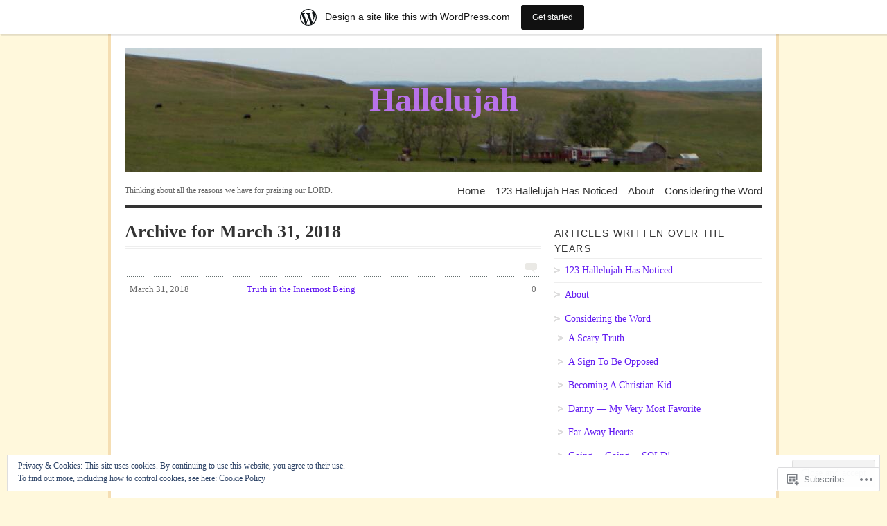

--- FILE ---
content_type: text/html; charset=UTF-8
request_url: https://123hallelujah.wordpress.com/2018/03/31/
body_size: 21779
content:
<!DOCTYPE html PUBLIC "-//W3C//DTD XHTML 1.0 Transitional//EN" "http://www.w3.org/TR/xhtml1/DTD/xhtml1-transitional.dtd">
<html xmlns="http://www.w3.org/1999/xhtml" lang="en">
<head profile="http://gmpg.org/xfn/11">
<meta http-equiv="Content-Type" content="text/html; charset=UTF-8" />
<title>31 | March | 2018 | Hallelujah</title>
<!--[if lt IE 8]><link rel="stylesheet" type="text/css" media="screen" href="https://s0.wp.com/wp-content/themes/pub/vigilance/stylesheets/ie.css?m=1280263635i" /><![endif]-->
<!--[if lte IE 6]><link rel="stylesheet" type="text/css" media="screen" href="https://s0.wp.com/wp-content/themes/pub/vigilance/stylesheets/ie6.css?m=1275938991i" /><![endif]-->
<link rel="pingback" href="https://123hallelujah.wordpress.com/xmlrpc.php" />
<meta name='robots' content='max-image-preview:large' />
<link rel='dns-prefetch' href='//s0.wp.com' />
<link rel='dns-prefetch' href='//af.pubmine.com' />
<link rel="alternate" type="application/rss+xml" title="Hallelujah &raquo; Feed" href="https://123hallelujah.wordpress.com/feed/" />
<link rel="alternate" type="application/rss+xml" title="Hallelujah &raquo; Comments Feed" href="https://123hallelujah.wordpress.com/comments/feed/" />
	<script type="text/javascript">
		/* <![CDATA[ */
		function addLoadEvent(func) {
			var oldonload = window.onload;
			if (typeof window.onload != 'function') {
				window.onload = func;
			} else {
				window.onload = function () {
					oldonload();
					func();
				}
			}
		}
		/* ]]> */
	</script>
	<link crossorigin='anonymous' rel='stylesheet' id='all-css-0-1' href='/_static/??-eJxljU0OwiAQRi8kjo0G48J4Foojjh0GUoaS3l7iwtS4/X7eg5aNT6IoCrGazDWQFGh0D6gFsPY2TYSGXQPFmNkpFii6Mu59KTvYAEZO4YuIbp5QSYIZ3Qx9+pv8nTd2kgcJ6Qr6xNhtuY6wUCB24j/WW7wOZzvY0+Fij683pJlIwA==&cssminify=yes' type='text/css' media='all' />
<style id='wp-emoji-styles-inline-css'>

	img.wp-smiley, img.emoji {
		display: inline !important;
		border: none !important;
		box-shadow: none !important;
		height: 1em !important;
		width: 1em !important;
		margin: 0 0.07em !important;
		vertical-align: -0.1em !important;
		background: none !important;
		padding: 0 !important;
	}
/*# sourceURL=wp-emoji-styles-inline-css */
</style>
<link crossorigin='anonymous' rel='stylesheet' id='all-css-2-1' href='/wp-content/plugins/gutenberg-core/v22.4.0/build/styles/block-library/style.min.css?m=1768935615i&cssminify=yes' type='text/css' media='all' />
<style id='wp-block-library-inline-css'>
.has-text-align-justify {
	text-align:justify;
}
.has-text-align-justify{text-align:justify;}

/*# sourceURL=wp-block-library-inline-css */
</style><style id='global-styles-inline-css'>
:root{--wp--preset--aspect-ratio--square: 1;--wp--preset--aspect-ratio--4-3: 4/3;--wp--preset--aspect-ratio--3-4: 3/4;--wp--preset--aspect-ratio--3-2: 3/2;--wp--preset--aspect-ratio--2-3: 2/3;--wp--preset--aspect-ratio--16-9: 16/9;--wp--preset--aspect-ratio--9-16: 9/16;--wp--preset--color--black: #000000;--wp--preset--color--cyan-bluish-gray: #abb8c3;--wp--preset--color--white: #ffffff;--wp--preset--color--pale-pink: #f78da7;--wp--preset--color--vivid-red: #cf2e2e;--wp--preset--color--luminous-vivid-orange: #ff6900;--wp--preset--color--luminous-vivid-amber: #fcb900;--wp--preset--color--light-green-cyan: #7bdcb5;--wp--preset--color--vivid-green-cyan: #00d084;--wp--preset--color--pale-cyan-blue: #8ed1fc;--wp--preset--color--vivid-cyan-blue: #0693e3;--wp--preset--color--vivid-purple: #9b51e0;--wp--preset--gradient--vivid-cyan-blue-to-vivid-purple: linear-gradient(135deg,rgb(6,147,227) 0%,rgb(155,81,224) 100%);--wp--preset--gradient--light-green-cyan-to-vivid-green-cyan: linear-gradient(135deg,rgb(122,220,180) 0%,rgb(0,208,130) 100%);--wp--preset--gradient--luminous-vivid-amber-to-luminous-vivid-orange: linear-gradient(135deg,rgb(252,185,0) 0%,rgb(255,105,0) 100%);--wp--preset--gradient--luminous-vivid-orange-to-vivid-red: linear-gradient(135deg,rgb(255,105,0) 0%,rgb(207,46,46) 100%);--wp--preset--gradient--very-light-gray-to-cyan-bluish-gray: linear-gradient(135deg,rgb(238,238,238) 0%,rgb(169,184,195) 100%);--wp--preset--gradient--cool-to-warm-spectrum: linear-gradient(135deg,rgb(74,234,220) 0%,rgb(151,120,209) 20%,rgb(207,42,186) 40%,rgb(238,44,130) 60%,rgb(251,105,98) 80%,rgb(254,248,76) 100%);--wp--preset--gradient--blush-light-purple: linear-gradient(135deg,rgb(255,206,236) 0%,rgb(152,150,240) 100%);--wp--preset--gradient--blush-bordeaux: linear-gradient(135deg,rgb(254,205,165) 0%,rgb(254,45,45) 50%,rgb(107,0,62) 100%);--wp--preset--gradient--luminous-dusk: linear-gradient(135deg,rgb(255,203,112) 0%,rgb(199,81,192) 50%,rgb(65,88,208) 100%);--wp--preset--gradient--pale-ocean: linear-gradient(135deg,rgb(255,245,203) 0%,rgb(182,227,212) 50%,rgb(51,167,181) 100%);--wp--preset--gradient--electric-grass: linear-gradient(135deg,rgb(202,248,128) 0%,rgb(113,206,126) 100%);--wp--preset--gradient--midnight: linear-gradient(135deg,rgb(2,3,129) 0%,rgb(40,116,252) 100%);--wp--preset--font-size--small: 13px;--wp--preset--font-size--medium: 20px;--wp--preset--font-size--large: 36px;--wp--preset--font-size--x-large: 42px;--wp--preset--font-family--albert-sans: 'Albert Sans', sans-serif;--wp--preset--font-family--alegreya: Alegreya, serif;--wp--preset--font-family--arvo: Arvo, serif;--wp--preset--font-family--bodoni-moda: 'Bodoni Moda', serif;--wp--preset--font-family--bricolage-grotesque: 'Bricolage Grotesque', sans-serif;--wp--preset--font-family--cabin: Cabin, sans-serif;--wp--preset--font-family--chivo: Chivo, sans-serif;--wp--preset--font-family--commissioner: Commissioner, sans-serif;--wp--preset--font-family--cormorant: Cormorant, serif;--wp--preset--font-family--courier-prime: 'Courier Prime', monospace;--wp--preset--font-family--crimson-pro: 'Crimson Pro', serif;--wp--preset--font-family--dm-mono: 'DM Mono', monospace;--wp--preset--font-family--dm-sans: 'DM Sans', sans-serif;--wp--preset--font-family--dm-serif-display: 'DM Serif Display', serif;--wp--preset--font-family--domine: Domine, serif;--wp--preset--font-family--eb-garamond: 'EB Garamond', serif;--wp--preset--font-family--epilogue: Epilogue, sans-serif;--wp--preset--font-family--fahkwang: Fahkwang, sans-serif;--wp--preset--font-family--figtree: Figtree, sans-serif;--wp--preset--font-family--fira-sans: 'Fira Sans', sans-serif;--wp--preset--font-family--fjalla-one: 'Fjalla One', sans-serif;--wp--preset--font-family--fraunces: Fraunces, serif;--wp--preset--font-family--gabarito: Gabarito, system-ui;--wp--preset--font-family--ibm-plex-mono: 'IBM Plex Mono', monospace;--wp--preset--font-family--ibm-plex-sans: 'IBM Plex Sans', sans-serif;--wp--preset--font-family--ibarra-real-nova: 'Ibarra Real Nova', serif;--wp--preset--font-family--instrument-serif: 'Instrument Serif', serif;--wp--preset--font-family--inter: Inter, sans-serif;--wp--preset--font-family--josefin-sans: 'Josefin Sans', sans-serif;--wp--preset--font-family--jost: Jost, sans-serif;--wp--preset--font-family--libre-baskerville: 'Libre Baskerville', serif;--wp--preset--font-family--libre-franklin: 'Libre Franklin', sans-serif;--wp--preset--font-family--literata: Literata, serif;--wp--preset--font-family--lora: Lora, serif;--wp--preset--font-family--merriweather: Merriweather, serif;--wp--preset--font-family--montserrat: Montserrat, sans-serif;--wp--preset--font-family--newsreader: Newsreader, serif;--wp--preset--font-family--noto-sans-mono: 'Noto Sans Mono', sans-serif;--wp--preset--font-family--nunito: Nunito, sans-serif;--wp--preset--font-family--open-sans: 'Open Sans', sans-serif;--wp--preset--font-family--overpass: Overpass, sans-serif;--wp--preset--font-family--pt-serif: 'PT Serif', serif;--wp--preset--font-family--petrona: Petrona, serif;--wp--preset--font-family--piazzolla: Piazzolla, serif;--wp--preset--font-family--playfair-display: 'Playfair Display', serif;--wp--preset--font-family--plus-jakarta-sans: 'Plus Jakarta Sans', sans-serif;--wp--preset--font-family--poppins: Poppins, sans-serif;--wp--preset--font-family--raleway: Raleway, sans-serif;--wp--preset--font-family--roboto: Roboto, sans-serif;--wp--preset--font-family--roboto-slab: 'Roboto Slab', serif;--wp--preset--font-family--rubik: Rubik, sans-serif;--wp--preset--font-family--rufina: Rufina, serif;--wp--preset--font-family--sora: Sora, sans-serif;--wp--preset--font-family--source-sans-3: 'Source Sans 3', sans-serif;--wp--preset--font-family--source-serif-4: 'Source Serif 4', serif;--wp--preset--font-family--space-mono: 'Space Mono', monospace;--wp--preset--font-family--syne: Syne, sans-serif;--wp--preset--font-family--texturina: Texturina, serif;--wp--preset--font-family--urbanist: Urbanist, sans-serif;--wp--preset--font-family--work-sans: 'Work Sans', sans-serif;--wp--preset--spacing--20: 0.44rem;--wp--preset--spacing--30: 0.67rem;--wp--preset--spacing--40: 1rem;--wp--preset--spacing--50: 1.5rem;--wp--preset--spacing--60: 2.25rem;--wp--preset--spacing--70: 3.38rem;--wp--preset--spacing--80: 5.06rem;--wp--preset--shadow--natural: 6px 6px 9px rgba(0, 0, 0, 0.2);--wp--preset--shadow--deep: 12px 12px 50px rgba(0, 0, 0, 0.4);--wp--preset--shadow--sharp: 6px 6px 0px rgba(0, 0, 0, 0.2);--wp--preset--shadow--outlined: 6px 6px 0px -3px rgb(255, 255, 255), 6px 6px rgb(0, 0, 0);--wp--preset--shadow--crisp: 6px 6px 0px rgb(0, 0, 0);}:where(body) { margin: 0; }:where(.is-layout-flex){gap: 0.5em;}:where(.is-layout-grid){gap: 0.5em;}body .is-layout-flex{display: flex;}.is-layout-flex{flex-wrap: wrap;align-items: center;}.is-layout-flex > :is(*, div){margin: 0;}body .is-layout-grid{display: grid;}.is-layout-grid > :is(*, div){margin: 0;}body{padding-top: 0px;padding-right: 0px;padding-bottom: 0px;padding-left: 0px;}:root :where(.wp-element-button, .wp-block-button__link){background-color: #32373c;border-width: 0;color: #fff;font-family: inherit;font-size: inherit;font-style: inherit;font-weight: inherit;letter-spacing: inherit;line-height: inherit;padding-top: calc(0.667em + 2px);padding-right: calc(1.333em + 2px);padding-bottom: calc(0.667em + 2px);padding-left: calc(1.333em + 2px);text-decoration: none;text-transform: inherit;}.has-black-color{color: var(--wp--preset--color--black) !important;}.has-cyan-bluish-gray-color{color: var(--wp--preset--color--cyan-bluish-gray) !important;}.has-white-color{color: var(--wp--preset--color--white) !important;}.has-pale-pink-color{color: var(--wp--preset--color--pale-pink) !important;}.has-vivid-red-color{color: var(--wp--preset--color--vivid-red) !important;}.has-luminous-vivid-orange-color{color: var(--wp--preset--color--luminous-vivid-orange) !important;}.has-luminous-vivid-amber-color{color: var(--wp--preset--color--luminous-vivid-amber) !important;}.has-light-green-cyan-color{color: var(--wp--preset--color--light-green-cyan) !important;}.has-vivid-green-cyan-color{color: var(--wp--preset--color--vivid-green-cyan) !important;}.has-pale-cyan-blue-color{color: var(--wp--preset--color--pale-cyan-blue) !important;}.has-vivid-cyan-blue-color{color: var(--wp--preset--color--vivid-cyan-blue) !important;}.has-vivid-purple-color{color: var(--wp--preset--color--vivid-purple) !important;}.has-black-background-color{background-color: var(--wp--preset--color--black) !important;}.has-cyan-bluish-gray-background-color{background-color: var(--wp--preset--color--cyan-bluish-gray) !important;}.has-white-background-color{background-color: var(--wp--preset--color--white) !important;}.has-pale-pink-background-color{background-color: var(--wp--preset--color--pale-pink) !important;}.has-vivid-red-background-color{background-color: var(--wp--preset--color--vivid-red) !important;}.has-luminous-vivid-orange-background-color{background-color: var(--wp--preset--color--luminous-vivid-orange) !important;}.has-luminous-vivid-amber-background-color{background-color: var(--wp--preset--color--luminous-vivid-amber) !important;}.has-light-green-cyan-background-color{background-color: var(--wp--preset--color--light-green-cyan) !important;}.has-vivid-green-cyan-background-color{background-color: var(--wp--preset--color--vivid-green-cyan) !important;}.has-pale-cyan-blue-background-color{background-color: var(--wp--preset--color--pale-cyan-blue) !important;}.has-vivid-cyan-blue-background-color{background-color: var(--wp--preset--color--vivid-cyan-blue) !important;}.has-vivid-purple-background-color{background-color: var(--wp--preset--color--vivid-purple) !important;}.has-black-border-color{border-color: var(--wp--preset--color--black) !important;}.has-cyan-bluish-gray-border-color{border-color: var(--wp--preset--color--cyan-bluish-gray) !important;}.has-white-border-color{border-color: var(--wp--preset--color--white) !important;}.has-pale-pink-border-color{border-color: var(--wp--preset--color--pale-pink) !important;}.has-vivid-red-border-color{border-color: var(--wp--preset--color--vivid-red) !important;}.has-luminous-vivid-orange-border-color{border-color: var(--wp--preset--color--luminous-vivid-orange) !important;}.has-luminous-vivid-amber-border-color{border-color: var(--wp--preset--color--luminous-vivid-amber) !important;}.has-light-green-cyan-border-color{border-color: var(--wp--preset--color--light-green-cyan) !important;}.has-vivid-green-cyan-border-color{border-color: var(--wp--preset--color--vivid-green-cyan) !important;}.has-pale-cyan-blue-border-color{border-color: var(--wp--preset--color--pale-cyan-blue) !important;}.has-vivid-cyan-blue-border-color{border-color: var(--wp--preset--color--vivid-cyan-blue) !important;}.has-vivid-purple-border-color{border-color: var(--wp--preset--color--vivid-purple) !important;}.has-vivid-cyan-blue-to-vivid-purple-gradient-background{background: var(--wp--preset--gradient--vivid-cyan-blue-to-vivid-purple) !important;}.has-light-green-cyan-to-vivid-green-cyan-gradient-background{background: var(--wp--preset--gradient--light-green-cyan-to-vivid-green-cyan) !important;}.has-luminous-vivid-amber-to-luminous-vivid-orange-gradient-background{background: var(--wp--preset--gradient--luminous-vivid-amber-to-luminous-vivid-orange) !important;}.has-luminous-vivid-orange-to-vivid-red-gradient-background{background: var(--wp--preset--gradient--luminous-vivid-orange-to-vivid-red) !important;}.has-very-light-gray-to-cyan-bluish-gray-gradient-background{background: var(--wp--preset--gradient--very-light-gray-to-cyan-bluish-gray) !important;}.has-cool-to-warm-spectrum-gradient-background{background: var(--wp--preset--gradient--cool-to-warm-spectrum) !important;}.has-blush-light-purple-gradient-background{background: var(--wp--preset--gradient--blush-light-purple) !important;}.has-blush-bordeaux-gradient-background{background: var(--wp--preset--gradient--blush-bordeaux) !important;}.has-luminous-dusk-gradient-background{background: var(--wp--preset--gradient--luminous-dusk) !important;}.has-pale-ocean-gradient-background{background: var(--wp--preset--gradient--pale-ocean) !important;}.has-electric-grass-gradient-background{background: var(--wp--preset--gradient--electric-grass) !important;}.has-midnight-gradient-background{background: var(--wp--preset--gradient--midnight) !important;}.has-small-font-size{font-size: var(--wp--preset--font-size--small) !important;}.has-medium-font-size{font-size: var(--wp--preset--font-size--medium) !important;}.has-large-font-size{font-size: var(--wp--preset--font-size--large) !important;}.has-x-large-font-size{font-size: var(--wp--preset--font-size--x-large) !important;}.has-albert-sans-font-family{font-family: var(--wp--preset--font-family--albert-sans) !important;}.has-alegreya-font-family{font-family: var(--wp--preset--font-family--alegreya) !important;}.has-arvo-font-family{font-family: var(--wp--preset--font-family--arvo) !important;}.has-bodoni-moda-font-family{font-family: var(--wp--preset--font-family--bodoni-moda) !important;}.has-bricolage-grotesque-font-family{font-family: var(--wp--preset--font-family--bricolage-grotesque) !important;}.has-cabin-font-family{font-family: var(--wp--preset--font-family--cabin) !important;}.has-chivo-font-family{font-family: var(--wp--preset--font-family--chivo) !important;}.has-commissioner-font-family{font-family: var(--wp--preset--font-family--commissioner) !important;}.has-cormorant-font-family{font-family: var(--wp--preset--font-family--cormorant) !important;}.has-courier-prime-font-family{font-family: var(--wp--preset--font-family--courier-prime) !important;}.has-crimson-pro-font-family{font-family: var(--wp--preset--font-family--crimson-pro) !important;}.has-dm-mono-font-family{font-family: var(--wp--preset--font-family--dm-mono) !important;}.has-dm-sans-font-family{font-family: var(--wp--preset--font-family--dm-sans) !important;}.has-dm-serif-display-font-family{font-family: var(--wp--preset--font-family--dm-serif-display) !important;}.has-domine-font-family{font-family: var(--wp--preset--font-family--domine) !important;}.has-eb-garamond-font-family{font-family: var(--wp--preset--font-family--eb-garamond) !important;}.has-epilogue-font-family{font-family: var(--wp--preset--font-family--epilogue) !important;}.has-fahkwang-font-family{font-family: var(--wp--preset--font-family--fahkwang) !important;}.has-figtree-font-family{font-family: var(--wp--preset--font-family--figtree) !important;}.has-fira-sans-font-family{font-family: var(--wp--preset--font-family--fira-sans) !important;}.has-fjalla-one-font-family{font-family: var(--wp--preset--font-family--fjalla-one) !important;}.has-fraunces-font-family{font-family: var(--wp--preset--font-family--fraunces) !important;}.has-gabarito-font-family{font-family: var(--wp--preset--font-family--gabarito) !important;}.has-ibm-plex-mono-font-family{font-family: var(--wp--preset--font-family--ibm-plex-mono) !important;}.has-ibm-plex-sans-font-family{font-family: var(--wp--preset--font-family--ibm-plex-sans) !important;}.has-ibarra-real-nova-font-family{font-family: var(--wp--preset--font-family--ibarra-real-nova) !important;}.has-instrument-serif-font-family{font-family: var(--wp--preset--font-family--instrument-serif) !important;}.has-inter-font-family{font-family: var(--wp--preset--font-family--inter) !important;}.has-josefin-sans-font-family{font-family: var(--wp--preset--font-family--josefin-sans) !important;}.has-jost-font-family{font-family: var(--wp--preset--font-family--jost) !important;}.has-libre-baskerville-font-family{font-family: var(--wp--preset--font-family--libre-baskerville) !important;}.has-libre-franklin-font-family{font-family: var(--wp--preset--font-family--libre-franklin) !important;}.has-literata-font-family{font-family: var(--wp--preset--font-family--literata) !important;}.has-lora-font-family{font-family: var(--wp--preset--font-family--lora) !important;}.has-merriweather-font-family{font-family: var(--wp--preset--font-family--merriweather) !important;}.has-montserrat-font-family{font-family: var(--wp--preset--font-family--montserrat) !important;}.has-newsreader-font-family{font-family: var(--wp--preset--font-family--newsreader) !important;}.has-noto-sans-mono-font-family{font-family: var(--wp--preset--font-family--noto-sans-mono) !important;}.has-nunito-font-family{font-family: var(--wp--preset--font-family--nunito) !important;}.has-open-sans-font-family{font-family: var(--wp--preset--font-family--open-sans) !important;}.has-overpass-font-family{font-family: var(--wp--preset--font-family--overpass) !important;}.has-pt-serif-font-family{font-family: var(--wp--preset--font-family--pt-serif) !important;}.has-petrona-font-family{font-family: var(--wp--preset--font-family--petrona) !important;}.has-piazzolla-font-family{font-family: var(--wp--preset--font-family--piazzolla) !important;}.has-playfair-display-font-family{font-family: var(--wp--preset--font-family--playfair-display) !important;}.has-plus-jakarta-sans-font-family{font-family: var(--wp--preset--font-family--plus-jakarta-sans) !important;}.has-poppins-font-family{font-family: var(--wp--preset--font-family--poppins) !important;}.has-raleway-font-family{font-family: var(--wp--preset--font-family--raleway) !important;}.has-roboto-font-family{font-family: var(--wp--preset--font-family--roboto) !important;}.has-roboto-slab-font-family{font-family: var(--wp--preset--font-family--roboto-slab) !important;}.has-rubik-font-family{font-family: var(--wp--preset--font-family--rubik) !important;}.has-rufina-font-family{font-family: var(--wp--preset--font-family--rufina) !important;}.has-sora-font-family{font-family: var(--wp--preset--font-family--sora) !important;}.has-source-sans-3-font-family{font-family: var(--wp--preset--font-family--source-sans-3) !important;}.has-source-serif-4-font-family{font-family: var(--wp--preset--font-family--source-serif-4) !important;}.has-space-mono-font-family{font-family: var(--wp--preset--font-family--space-mono) !important;}.has-syne-font-family{font-family: var(--wp--preset--font-family--syne) !important;}.has-texturina-font-family{font-family: var(--wp--preset--font-family--texturina) !important;}.has-urbanist-font-family{font-family: var(--wp--preset--font-family--urbanist) !important;}.has-work-sans-font-family{font-family: var(--wp--preset--font-family--work-sans) !important;}
/*# sourceURL=global-styles-inline-css */
</style>

<style id='classic-theme-styles-inline-css'>
.wp-block-button__link{background-color:#32373c;border-radius:9999px;box-shadow:none;color:#fff;font-size:1.125em;padding:calc(.667em + 2px) calc(1.333em + 2px);text-decoration:none}.wp-block-file__button{background:#32373c;color:#fff}.wp-block-accordion-heading{margin:0}.wp-block-accordion-heading__toggle{background-color:inherit!important;color:inherit!important}.wp-block-accordion-heading__toggle:not(:focus-visible){outline:none}.wp-block-accordion-heading__toggle:focus,.wp-block-accordion-heading__toggle:hover{background-color:inherit!important;border:none;box-shadow:none;color:inherit;padding:var(--wp--preset--spacing--20,1em) 0;text-decoration:none}.wp-block-accordion-heading__toggle:focus-visible{outline:auto;outline-offset:0}
/*# sourceURL=/wp-content/plugins/gutenberg-core/v22.4.0/build/styles/block-library/classic.min.css */
</style>
<link crossorigin='anonymous' rel='stylesheet' id='all-css-4-1' href='/_static/??[base64]&cssminify=yes' type='text/css' media='all' />
<link crossorigin='anonymous' rel='stylesheet' id='print-css-5-1' href='/wp-content/mu-plugins/global-print/global-print.css?m=1465851035i&cssminify=yes' type='text/css' media='print' />
<style id='jetpack-global-styles-frontend-style-inline-css'>
:root { --font-headings: unset; --font-base: unset; --font-headings-default: -apple-system,BlinkMacSystemFont,"Segoe UI",Roboto,Oxygen-Sans,Ubuntu,Cantarell,"Helvetica Neue",sans-serif; --font-base-default: -apple-system,BlinkMacSystemFont,"Segoe UI",Roboto,Oxygen-Sans,Ubuntu,Cantarell,"Helvetica Neue",sans-serif;}
/*# sourceURL=jetpack-global-styles-frontend-style-inline-css */
</style>
<link crossorigin='anonymous' rel='stylesheet' id='all-css-8-1' href='/wp-content/themes/h4/global.css?m=1420737423i&cssminify=yes' type='text/css' media='all' />
<script type="text/javascript" id="wpcom-actionbar-placeholder-js-extra">
/* <![CDATA[ */
var actionbardata = {"siteID":"6012224","postID":"0","siteURL":"https://123hallelujah.wordpress.com","xhrURL":"https://123hallelujah.wordpress.com/wp-admin/admin-ajax.php","nonce":"9ac09ab596","isLoggedIn":"","statusMessage":"","subsEmailDefault":"instantly","proxyScriptUrl":"https://s0.wp.com/wp-content/js/wpcom-proxy-request.js?m=1513050504i&amp;ver=20211021","i18n":{"followedText":"New posts from this site will now appear in your \u003Ca href=\"https://wordpress.com/reader\"\u003EReader\u003C/a\u003E","foldBar":"Collapse this bar","unfoldBar":"Expand this bar","shortLinkCopied":"Shortlink copied to clipboard."}};
//# sourceURL=wpcom-actionbar-placeholder-js-extra
/* ]]> */
</script>
<script type="text/javascript" id="jetpack-mu-wpcom-settings-js-before">
/* <![CDATA[ */
var JETPACK_MU_WPCOM_SETTINGS = {"assetsUrl":"https://s0.wp.com/wp-content/mu-plugins/jetpack-mu-wpcom-plugin/moon/jetpack_vendor/automattic/jetpack-mu-wpcom/src/build/"};
//# sourceURL=jetpack-mu-wpcom-settings-js-before
/* ]]> */
</script>
<script crossorigin='anonymous' type='text/javascript'  src='/_static/??/wp-content/js/rlt-proxy.js,/wp-content/blog-plugins/wordads-classes/js/cmp/v2/cmp-non-gdpr.js?m=1720530689j'></script>
<script type="text/javascript" id="rlt-proxy-js-after">
/* <![CDATA[ */
	rltInitialize( {"token":null,"iframeOrigins":["https:\/\/widgets.wp.com"]} );
//# sourceURL=rlt-proxy-js-after
/* ]]> */
</script>
<link rel="EditURI" type="application/rsd+xml" title="RSD" href="https://123hallelujah.wordpress.com/xmlrpc.php?rsd" />
<meta name="generator" content="WordPress.com" />

<!-- Jetpack Open Graph Tags -->
<meta property="og:type" content="website" />
<meta property="og:title" content="March 31, 2018 &#8211; Hallelujah" />
<meta property="og:site_name" content="Hallelujah" />
<meta property="og:image" content="https://s0.wp.com/i/blank.jpg?m=1383295312i" />
<meta property="og:image:width" content="200" />
<meta property="og:image:height" content="200" />
<meta property="og:image:alt" content="" />
<meta property="og:locale" content="en_US" />
<meta property="fb:app_id" content="249643311490" />

<!-- End Jetpack Open Graph Tags -->
<link rel="shortcut icon" type="image/x-icon" href="https://s0.wp.com/i/favicon.ico?m=1713425267i" sizes="16x16 24x24 32x32 48x48" />
<link rel="icon" type="image/x-icon" href="https://s0.wp.com/i/favicon.ico?m=1713425267i" sizes="16x16 24x24 32x32 48x48" />
<link rel="apple-touch-icon" href="https://s0.wp.com/i/webclip.png?m=1713868326i" />
<link rel='openid.server' href='https://123hallelujah.wordpress.com/?openidserver=1' />
<link rel='openid.delegate' href='https://123hallelujah.wordpress.com/' />
<link rel="search" type="application/opensearchdescription+xml" href="https://123hallelujah.wordpress.com/osd.xml" title="Hallelujah" />
<link rel="search" type="application/opensearchdescription+xml" href="https://s1.wp.com/opensearch.xml" title="WordPress.com" />
		<style id="wpcom-hotfix-masterbar-style">
			@media screen and (min-width: 783px) {
				#wpadminbar .quicklinks li#wp-admin-bar-my-account.with-avatar > a img {
					margin-top: 5px;
				}
			}
		</style>
				<style type="text/css" media="screen">
			body { background-color: #FFF8DC; }
			#wrapper{
				padding: 0 20px 10px 20px;
				border-left: 4px solid #F5DEB3;
				border-right: 4px solid #F5DEB3;
			}
			.sticky .entry {
				background-color: ##F5DEB3;
				padding: 10px;
			}
			.alert-box, .highlight-box { border: 1px solid #F5DEB3; }
			#content a:link, #content a:visited { color: #631cf2; }
			#sidebar a:link, #sidebar a:visited { color: #631cf2; }
			#title a:hover { color: #631cf2; }
			#nav ul li a:hover, #nav ul li:hover > a, #nav ul li.current_page_item > a, #nav ul li.current_page_parent > a, #nav ul li.current_page_ancestor > a, #nav ul li.current-cat > a, #nav ul li.current-menu-ancestor > a, #nav ul li.current-menu-item > a, #nav ul li.current-menu-parent a {
				color: #631cf2;
				border-top: 4px solid #631cf2;
			}
			.post-header h1 a:hover, .post-header h2 a:hover { color: #631cf2; }
			.comments a:hover { color: #631cf2; }
			.meta a:hover { color: #631cf2; }
			.post-footer a:hover { color: #631cf2; }
			#footer a:hover { color: #631cf2; }
			#content .entry a:hover { color: #2d63f0; }
			#wrapper #sidebar a:hover { color: #2d63f0; }
			#content .post-header h1 a:hover, #content .post-header h2 a:hover { color: #631cf2; }
			#content .comments a:hover { color: #631cf2; }
			#content .meta a:hover { color: #631cf2; }
			#content .reply a:hover { color: #631cf2; }
			#content .reply a:link, #reply .c-permalink a:visited { color: #aaa; }
			#content .c-permalink a:link, #content .c-permalink a:visited { color: #ccc; }
			#content .post-footer a:link, #content .post-footer a:visited { color: #333; }
			#content .comments a { color: #757575;  }
			#footer a:hover { color: #631cf2; }
			#footer a:link, #footer a:visited { color: #666; }
		</style>

		
		<style type="text/css" media="screen">
			#wrapper{ background: #fff; }
			#content .post-header h1 a:link, #content .post-header h1 a:visited, #content .post-header h2 a:link, #content .post-header h2 a:visited  { color: #444; }
			#content .meta a:link, #content .meta a:visited { color: #666; }
		</style>

		
	<meta name="description" content="1 post published by Margaret on March 31, 2018" />
	<style type="text/css">
			#title {
			background: url(https://123hallelujah.wordpress.com/wp-content/uploads/2009/02/cropped-hpim0603.jpg) no-repeat;
			height: 180px;
		}
				#title a { color: #b872e9 }
		</style>
<script type="text/javascript">
/* <![CDATA[ */
var wa_client = {}; wa_client.cmd = []; wa_client.config = { 'blog_id': 6012224, 'blog_language': 'en', 'is_wordads': false, 'hosting_type': 0, 'afp_account_id': null, 'afp_host_id': 5038568878849053, 'theme': 'pub/vigilance', '_': { 'title': 'Advertisement', 'privacy_settings': 'Privacy Settings' }, 'formats': [ 'belowpost', 'bottom_sticky', 'sidebar_sticky_right', 'sidebar', 'gutenberg_rectangle', 'gutenberg_leaderboard', 'gutenberg_mobile_leaderboard', 'gutenberg_skyscraper' ] };
/* ]]> */
</script>
		<script type="text/javascript">

			window.doNotSellCallback = function() {

				var linkElements = [
					'a[href="https://wordpress.com/?ref=footer_blog"]',
					'a[href="https://wordpress.com/?ref=footer_website"]',
					'a[href="https://wordpress.com/?ref=vertical_footer"]',
					'a[href^="https://wordpress.com/?ref=footer_segment_"]',
				].join(',');

				var dnsLink = document.createElement( 'a' );
				dnsLink.href = 'https://wordpress.com/advertising-program-optout/';
				dnsLink.classList.add( 'do-not-sell-link' );
				dnsLink.rel = 'nofollow';
				dnsLink.style.marginLeft = '0.5em';
				dnsLink.textContent = 'Do Not Sell or Share My Personal Information';

				var creditLinks = document.querySelectorAll( linkElements );

				if ( 0 === creditLinks.length ) {
					return false;
				}

				Array.prototype.forEach.call( creditLinks, function( el ) {
					el.insertAdjacentElement( 'afterend', dnsLink );
				});

				return true;
			};

		</script>
		<script type="text/javascript">
	window.google_analytics_uacct = "UA-52447-2";
</script>

<script type="text/javascript">
	var _gaq = _gaq || [];
	_gaq.push(['_setAccount', 'UA-52447-2']);
	_gaq.push(['_gat._anonymizeIp']);
	_gaq.push(['_setDomainName', 'wordpress.com']);
	_gaq.push(['_initData']);
	_gaq.push(['_trackPageview']);

	(function() {
		var ga = document.createElement('script'); ga.type = 'text/javascript'; ga.async = true;
		ga.src = ('https:' == document.location.protocol ? 'https://ssl' : 'http://www') + '.google-analytics.com/ga.js';
		(document.getElementsByTagName('head')[0] || document.getElementsByTagName('body')[0]).appendChild(ga);
	})();
</script>
<link crossorigin='anonymous' rel='stylesheet' id='all-css-0-3' href='/wp-content/mu-plugins/jetpack-plugin/moon/_inc/build/subscriptions/subscriptions.min.css?m=1753976312i&cssminify=yes' type='text/css' media='all' />
</head>
<body class="archive date wp-theme-pubvigilance customizer-styles-applied vigilance-light jetpack-reblog-enabled has-marketing-bar has-marketing-bar-theme-vigilance">
	<div class="skip-content"><a href="#content">Skip to content</a></div>
	<div id="wrapper">
				<div id="header" class="clear">
			<div id="title"><a href="https://123hallelujah.wordpress.com"><span>Hallelujah</span></a></div>			<div id="description">
				<h2>Thinking about all the reasons we have for praising our LORD.</h2>
			</div><!--end description-->
			<div id="nav">
					<ul class="menu">
		<li class="page_item "><a href="https://123hallelujah.wordpress.com">Home</a></li>
				<li class="page_item page-item-16705"><a href="https://123hallelujah.wordpress.com/123-hallelujah-has-noticed/">123 Hallelujah Has&nbsp;Noticed</a></li>
<li class="page_item page-item-2"><a href="https://123hallelujah.wordpress.com/about/">About</a></li>
<li class="page_item page-item-29 page_item_has_children"><a href="https://123hallelujah.wordpress.com/considering-the-word/">Considering the Word</a></li>
	</ul>
			</div><!--end nav-->
		</div><!--end header-->
		<div id="content" class="pad">
									<h1 class="pagetitle">Archive for March 31, 2018</h1>
				<img class="archive-comment" src="https://s0.wp.com/wp-content/themes/pub/vigilance/images/comments-bubble-archive.gif?m=1275497399i" width="17" height="14" alt="comment"/>
				<div class="entries">
			<ul>
				<li><a href="https://123hallelujah.wordpress.com/2018/03/31/truth-in-the-innermost-being-3/" rel="bookmark" title="Truth in the Innermost&nbsp;Being"><span class="comments_number">0</span><span class="archdate">March 31, 2018</span>Truth in the Innermost&nbsp;Being</a></li>
			</ul>
		</div><!--end entries-->
				<div class="navigation">
			<div class="alignleft"></div>
			<div class="alignright"></div>
		</div><!--end navigation-->
			</div><!--end content-->
	<div id="sidebar">
				<ul>			<li id="google_translate_widget-2" class="widget widget_google_translate_widget"><div id="google_translate_element"></div></li><li id="pages-2" class="widget widget_pages"><h2 class="widgettitle">Articles Written Over the Years</h2>
			<ul>
				<li class="page_item page-item-16705"><a href="https://123hallelujah.wordpress.com/123-hallelujah-has-noticed/">123 Hallelujah Has&nbsp;Noticed</a></li>
<li class="page_item page-item-2"><a href="https://123hallelujah.wordpress.com/about/">About</a></li>
<li class="page_item page-item-29 page_item_has_children"><a href="https://123hallelujah.wordpress.com/considering-the-word/">Considering the Word</a>
<ul class='children'>
	<li class="page_item page-item-222"><a href="https://123hallelujah.wordpress.com/considering-the-word/a-scary-truth/">A Scary Truth</a></li>
	<li class="page_item page-item-230"><a href="https://123hallelujah.wordpress.com/considering-the-word/a-sign-to-be-opposed/">A Sign To Be&nbsp;Opposed</a></li>
	<li class="page_item page-item-234"><a href="https://123hallelujah.wordpress.com/considering-the-word/becoming-a-christian-kid/">Becoming A Christian&nbsp;Kid</a></li>
	<li class="page_item page-item-237"><a href="https://123hallelujah.wordpress.com/considering-the-word/danny-my-very-most-favorite/">Danny &#8212; My Very Most&nbsp;Favorite</a></li>
	<li class="page_item page-item-240"><a href="https://123hallelujah.wordpress.com/considering-the-word/far-away-hearts/">Far Away Hearts</a></li>
	<li class="page_item page-item-243"><a href="https://123hallelujah.wordpress.com/considering-the-word/going-going-sold/">Going&#8230;  Going&#8230;  SOLD!</a></li>
	<li class="page_item page-item-246"><a href="https://123hallelujah.wordpress.com/considering-the-word/he-used-to-steal-from-the-purse/">He Used To Steal From The&nbsp;Purse&#8230;</a></li>
	<li class="page_item page-item-249"><a href="https://123hallelujah.wordpress.com/considering-the-word/hows-your-love-life-these-days/">How&#8217;s Your Love Life These&nbsp;Days?</a></li>
	<li class="page_item page-item-252"><a href="https://123hallelujah.wordpress.com/considering-the-word/light-and-dark/">Light and Dark</a></li>
	<li class="page_item page-item-204"><a href="https://123hallelujah.wordpress.com/considering-the-word/love-rejected/">Love Rejected</a></li>
	<li class="page_item page-item-213"><a href="https://123hallelujah.wordpress.com/considering-the-word/my-foolishness/">My Foolishness</a></li>
	<li class="page_item page-item-262"><a href="https://123hallelujah.wordpress.com/considering-the-word/overcoming-times-seven/">Overcoming &#8212; Times&nbsp;Seven</a></li>
	<li class="page_item page-item-274"><a href="https://123hallelujah.wordpress.com/considering-the-word/purity/">Purity</a></li>
	<li class="page_item page-item-279"><a href="https://123hallelujah.wordpress.com/considering-the-word/see-for-yourself/">See For Yourself</a></li>
	<li class="page_item page-item-290"><a href="https://123hallelujah.wordpress.com/considering-the-word/self-examination/">Self Examination</a></li>
	<li class="page_item page-item-196"><a href="https://123hallelujah.wordpress.com/considering-the-word/solving-lifes-problems/">Solving Life&#8217;s Problems</a></li>
	<li class="page_item page-item-304"><a href="https://123hallelujah.wordpress.com/considering-the-word/sometimes-you-feel-like-a-nut/">Sometimes You Feel Like a&nbsp;Nut</a></li>
	<li class="page_item page-item-317"><a href="https://123hallelujah.wordpress.com/considering-the-word/the-futile-way-of-life-is-inherited/">The Futile Way of Life Is&nbsp;Inherited</a></li>
	<li class="page_item page-item-255"><a href="https://123hallelujah.wordpress.com/considering-the-word/the-gift-of-conscience/">The Gift of&nbsp;Conscience</a></li>
	<li class="page_item page-item-337"><a href="https://123hallelujah.wordpress.com/considering-the-word/the-love-of-god-for-you-and-me/">The Love Of God For You And&nbsp;Me</a></li>
</ul>
</li>
			</ul>

			</li><li id="text-398295301" class="widget widget_text">			<div class="textwidget"><img src="https://123hallelujah.files.wordpress.com/2009/04/wheat-sketch0001-copy2.jpg"/></div>
		</li>
		<li id="recent-posts-2" class="widget widget_recent_entries">
		<h2 class="widgettitle">Most Recent Posts</h2>
		<ul>
											<li>
					<a href="https://123hallelujah.wordpress.com/2020/04/30/margaret/">Margaret</a>
									</li>
											<li>
					<a href="https://123hallelujah.wordpress.com/2020/02/22/26887/">God Is a Refuge for&nbsp;Us</a>
									</li>
											<li>
					<a href="https://123hallelujah.wordpress.com/2020/02/20/out-of-the-depths-i-have-cried-to-thee-o-lord-2/">Out of the Depths I Have Cried to Thee, O&nbsp;LORD</a>
									</li>
											<li>
					<a href="https://123hallelujah.wordpress.com/2020/02/17/rejoice-and-be-glad-2/">Rejoice and Be&nbsp;Glad</a>
									</li>
											<li>
					<a href="https://123hallelujah.wordpress.com/2020/02/16/wake-up-and-strengthen-the-things-that-remain-2/">Wake Up and Strengthen the Things That&nbsp;Remain</a>
									</li>
											<li>
					<a href="https://123hallelujah.wordpress.com/2020/02/14/create-in-me-a-clean-heart-3/">Create in Me a Clean&nbsp;Heart</a>
									</li>
											<li>
					<a href="https://123hallelujah.wordpress.com/2020/02/14/no-one-was-giving-anything-to-him-2/">No One Was Giving Anything to&nbsp;Him</a>
									</li>
											<li>
					<a href="https://123hallelujah.wordpress.com/2020/02/13/that-we-may-know-that-you-are-gods-2/">That We May Know That You Are&nbsp;gods</a>
									</li>
											<li>
					<a href="https://123hallelujah.wordpress.com/2020/02/12/who-has-directed-the-spirit-of-the-lord-2/">Who Has Directed the Spirit of the&nbsp;LORD?</a>
									</li>
					</ul>

		</li><li id="text-398297861" class="widget widget_text">			<div class="textwidget"><img src="https://123hallelujah.files.wordpress.com/2009/04/wheat-sketch0001-copy2.jpg"/></div>
		</li><li id="blog_subscription-3" class="widget widget_blog_subscription jetpack_subscription_widget"><h2 class="widgettitle"><label for="subscribe-field">Follow Blog via Email</label></h2>

			<div class="wp-block-jetpack-subscriptions__container">
			<form
				action="https://subscribe.wordpress.com"
				method="post"
				accept-charset="utf-8"
				data-blog="6012224"
				data-post_access_level="everybody"
				id="subscribe-blog"
			>
				<p>Enter your email address to follow this blog and receive notifications of new posts by email.</p>
				<p id="subscribe-email">
					<label
						id="subscribe-field-label"
						for="subscribe-field"
						class="screen-reader-text"
					>
						Email Address:					</label>

					<input
							type="email"
							name="email"
							autocomplete="email"
							
							style="width: 95%; padding: 1px 10px"
							placeholder="Email Address"
							value=""
							id="subscribe-field"
							required
						/>				</p>

				<p id="subscribe-submit"
									>
					<input type="hidden" name="action" value="subscribe"/>
					<input type="hidden" name="blog_id" value="6012224"/>
					<input type="hidden" name="source" value="https://123hallelujah.wordpress.com/2018/03/31/"/>
					<input type="hidden" name="sub-type" value="widget"/>
					<input type="hidden" name="redirect_fragment" value="subscribe-blog"/>
					<input type="hidden" id="_wpnonce" name="_wpnonce" value="a6d8151d13" />					<button type="submit"
													class="wp-block-button__link"
																	>
						Follow					</button>
				</p>
			</form>
						</div>
			
</li><li id="text-398301691" class="widget widget_text">			<div class="textwidget"><img src="https://123hallelujah.files.wordpress.com/2009/04/wheat-sketch0001-copy2.jpg"/></div>
		</li><li id="text-396491821" class="widget widget_text">			<div class="textwidget"><img src="https://123hallelujah.files.wordpress.com/2009/04/img_0084-copy-5.jpg"/></div>
		</li><li id="archives-2" class="widget widget_archive"><h2 class="widgettitle">Here are post archives</h2>		<label class="screen-reader-text" for="archives-dropdown-2">Here are post archives</label>
		<select id="archives-dropdown-2" name="archive-dropdown">
			
			<option value="">Select Month</option>
				<option value='https://123hallelujah.wordpress.com/2020/04/'> April 2020 &nbsp;(1)</option>
	<option value='https://123hallelujah.wordpress.com/2020/02/'> February 2020 &nbsp;(19)</option>
	<option value='https://123hallelujah.wordpress.com/2020/01/'> January 2020 &nbsp;(21)</option>
	<option value='https://123hallelujah.wordpress.com/2019/12/'> December 2019 &nbsp;(31)</option>
	<option value='https://123hallelujah.wordpress.com/2019/11/'> November 2019 &nbsp;(30)</option>
	<option value='https://123hallelujah.wordpress.com/2019/10/'> October 2019 &nbsp;(31)</option>
	<option value='https://123hallelujah.wordpress.com/2019/09/'> September 2019 &nbsp;(30)</option>
	<option value='https://123hallelujah.wordpress.com/2019/08/'> August 2019 &nbsp;(28)</option>
	<option value='https://123hallelujah.wordpress.com/2019/07/'> July 2019 &nbsp;(31)</option>
	<option value='https://123hallelujah.wordpress.com/2019/06/'> June 2019 &nbsp;(30)</option>
	<option value='https://123hallelujah.wordpress.com/2019/05/'> May 2019 &nbsp;(31)</option>
	<option value='https://123hallelujah.wordpress.com/2019/04/'> April 2019 &nbsp;(30)</option>
	<option value='https://123hallelujah.wordpress.com/2019/03/'> March 2019 &nbsp;(31)</option>
	<option value='https://123hallelujah.wordpress.com/2019/02/'> February 2019 &nbsp;(28)</option>
	<option value='https://123hallelujah.wordpress.com/2019/01/'> January 2019 &nbsp;(31)</option>
	<option value='https://123hallelujah.wordpress.com/2018/12/'> December 2018 &nbsp;(31)</option>
	<option value='https://123hallelujah.wordpress.com/2018/11/'> November 2018 &nbsp;(30)</option>
	<option value='https://123hallelujah.wordpress.com/2018/10/'> October 2018 &nbsp;(31)</option>
	<option value='https://123hallelujah.wordpress.com/2018/09/'> September 2018 &nbsp;(30)</option>
	<option value='https://123hallelujah.wordpress.com/2018/08/'> August 2018 &nbsp;(31)</option>
	<option value='https://123hallelujah.wordpress.com/2018/07/'> July 2018 &nbsp;(31)</option>
	<option value='https://123hallelujah.wordpress.com/2018/06/'> June 2018 &nbsp;(30)</option>
	<option value='https://123hallelujah.wordpress.com/2018/05/'> May 2018 &nbsp;(31)</option>
	<option value='https://123hallelujah.wordpress.com/2018/04/'> April 2018 &nbsp;(30)</option>
	<option value='https://123hallelujah.wordpress.com/2018/03/' selected='selected'> March 2018 &nbsp;(31)</option>
	<option value='https://123hallelujah.wordpress.com/2018/02/'> February 2018 &nbsp;(28)</option>
	<option value='https://123hallelujah.wordpress.com/2018/01/'> January 2018 &nbsp;(31)</option>
	<option value='https://123hallelujah.wordpress.com/2017/12/'> December 2017 &nbsp;(31)</option>
	<option value='https://123hallelujah.wordpress.com/2017/11/'> November 2017 &nbsp;(31)</option>
	<option value='https://123hallelujah.wordpress.com/2017/10/'> October 2017 &nbsp;(31)</option>
	<option value='https://123hallelujah.wordpress.com/2017/09/'> September 2017 &nbsp;(30)</option>
	<option value='https://123hallelujah.wordpress.com/2017/08/'> August 2017 &nbsp;(31)</option>
	<option value='https://123hallelujah.wordpress.com/2017/07/'> July 2017 &nbsp;(31)</option>
	<option value='https://123hallelujah.wordpress.com/2017/06/'> June 2017 &nbsp;(30)</option>
	<option value='https://123hallelujah.wordpress.com/2017/05/'> May 2017 &nbsp;(32)</option>
	<option value='https://123hallelujah.wordpress.com/2017/04/'> April 2017 &nbsp;(30)</option>
	<option value='https://123hallelujah.wordpress.com/2017/03/'> March 2017 &nbsp;(31)</option>
	<option value='https://123hallelujah.wordpress.com/2017/02/'> February 2017 &nbsp;(28)</option>
	<option value='https://123hallelujah.wordpress.com/2017/01/'> January 2017 &nbsp;(31)</option>
	<option value='https://123hallelujah.wordpress.com/2016/12/'> December 2016 &nbsp;(31)</option>
	<option value='https://123hallelujah.wordpress.com/2016/11/'> November 2016 &nbsp;(30)</option>
	<option value='https://123hallelujah.wordpress.com/2016/10/'> October 2016 &nbsp;(31)</option>
	<option value='https://123hallelujah.wordpress.com/2016/09/'> September 2016 &nbsp;(30)</option>
	<option value='https://123hallelujah.wordpress.com/2016/08/'> August 2016 &nbsp;(31)</option>
	<option value='https://123hallelujah.wordpress.com/2016/07/'> July 2016 &nbsp;(31)</option>
	<option value='https://123hallelujah.wordpress.com/2016/06/'> June 2016 &nbsp;(30)</option>
	<option value='https://123hallelujah.wordpress.com/2016/05/'> May 2016 &nbsp;(31)</option>
	<option value='https://123hallelujah.wordpress.com/2016/04/'> April 2016 &nbsp;(30)</option>
	<option value='https://123hallelujah.wordpress.com/2016/03/'> March 2016 &nbsp;(31)</option>
	<option value='https://123hallelujah.wordpress.com/2016/02/'> February 2016 &nbsp;(29)</option>
	<option value='https://123hallelujah.wordpress.com/2016/01/'> January 2016 &nbsp;(31)</option>
	<option value='https://123hallelujah.wordpress.com/2015/12/'> December 2015 &nbsp;(31)</option>
	<option value='https://123hallelujah.wordpress.com/2015/11/'> November 2015 &nbsp;(30)</option>
	<option value='https://123hallelujah.wordpress.com/2015/10/'> October 2015 &nbsp;(31)</option>
	<option value='https://123hallelujah.wordpress.com/2015/09/'> September 2015 &nbsp;(30)</option>
	<option value='https://123hallelujah.wordpress.com/2015/08/'> August 2015 &nbsp;(31)</option>
	<option value='https://123hallelujah.wordpress.com/2015/07/'> July 2015 &nbsp;(31)</option>
	<option value='https://123hallelujah.wordpress.com/2015/06/'> June 2015 &nbsp;(30)</option>
	<option value='https://123hallelujah.wordpress.com/2015/05/'> May 2015 &nbsp;(31)</option>
	<option value='https://123hallelujah.wordpress.com/2015/04/'> April 2015 &nbsp;(30)</option>
	<option value='https://123hallelujah.wordpress.com/2015/03/'> March 2015 &nbsp;(31)</option>
	<option value='https://123hallelujah.wordpress.com/2015/02/'> February 2015 &nbsp;(24)</option>
	<option value='https://123hallelujah.wordpress.com/2015/01/'> January 2015 &nbsp;(21)</option>
	<option value='https://123hallelujah.wordpress.com/2014/12/'> December 2014 &nbsp;(31)</option>
	<option value='https://123hallelujah.wordpress.com/2014/11/'> November 2014 &nbsp;(30)</option>
	<option value='https://123hallelujah.wordpress.com/2014/10/'> October 2014 &nbsp;(31)</option>
	<option value='https://123hallelujah.wordpress.com/2014/09/'> September 2014 &nbsp;(30)</option>
	<option value='https://123hallelujah.wordpress.com/2014/08/'> August 2014 &nbsp;(31)</option>
	<option value='https://123hallelujah.wordpress.com/2014/07/'> July 2014 &nbsp;(31)</option>
	<option value='https://123hallelujah.wordpress.com/2014/06/'> June 2014 &nbsp;(30)</option>
	<option value='https://123hallelujah.wordpress.com/2014/05/'> May 2014 &nbsp;(31)</option>
	<option value='https://123hallelujah.wordpress.com/2014/04/'> April 2014 &nbsp;(30)</option>
	<option value='https://123hallelujah.wordpress.com/2014/03/'> March 2014 &nbsp;(31)</option>
	<option value='https://123hallelujah.wordpress.com/2014/02/'> February 2014 &nbsp;(28)</option>
	<option value='https://123hallelujah.wordpress.com/2014/01/'> January 2014 &nbsp;(31)</option>
	<option value='https://123hallelujah.wordpress.com/2013/12/'> December 2013 &nbsp;(31)</option>
	<option value='https://123hallelujah.wordpress.com/2013/11/'> November 2013 &nbsp;(30)</option>
	<option value='https://123hallelujah.wordpress.com/2013/10/'> October 2013 &nbsp;(31)</option>
	<option value='https://123hallelujah.wordpress.com/2013/09/'> September 2013 &nbsp;(30)</option>
	<option value='https://123hallelujah.wordpress.com/2013/08/'> August 2013 &nbsp;(31)</option>
	<option value='https://123hallelujah.wordpress.com/2013/07/'> July 2013 &nbsp;(31)</option>
	<option value='https://123hallelujah.wordpress.com/2013/06/'> June 2013 &nbsp;(30)</option>
	<option value='https://123hallelujah.wordpress.com/2013/05/'> May 2013 &nbsp;(31)</option>
	<option value='https://123hallelujah.wordpress.com/2013/04/'> April 2013 &nbsp;(30)</option>
	<option value='https://123hallelujah.wordpress.com/2013/03/'> March 2013 &nbsp;(31)</option>
	<option value='https://123hallelujah.wordpress.com/2013/02/'> February 2013 &nbsp;(28)</option>
	<option value='https://123hallelujah.wordpress.com/2013/01/'> January 2013 &nbsp;(31)</option>
	<option value='https://123hallelujah.wordpress.com/2012/12/'> December 2012 &nbsp;(31)</option>
	<option value='https://123hallelujah.wordpress.com/2012/11/'> November 2012 &nbsp;(30)</option>
	<option value='https://123hallelujah.wordpress.com/2012/10/'> October 2012 &nbsp;(31)</option>
	<option value='https://123hallelujah.wordpress.com/2012/09/'> September 2012 &nbsp;(30)</option>
	<option value='https://123hallelujah.wordpress.com/2012/08/'> August 2012 &nbsp;(31)</option>
	<option value='https://123hallelujah.wordpress.com/2012/07/'> July 2012 &nbsp;(31)</option>
	<option value='https://123hallelujah.wordpress.com/2012/06/'> June 2012 &nbsp;(30)</option>
	<option value='https://123hallelujah.wordpress.com/2012/05/'> May 2012 &nbsp;(31)</option>
	<option value='https://123hallelujah.wordpress.com/2012/04/'> April 2012 &nbsp;(30)</option>
	<option value='https://123hallelujah.wordpress.com/2012/03/'> March 2012 &nbsp;(29)</option>
	<option value='https://123hallelujah.wordpress.com/2012/02/'> February 2012 &nbsp;(29)</option>
	<option value='https://123hallelujah.wordpress.com/2012/01/'> January 2012 &nbsp;(31)</option>
	<option value='https://123hallelujah.wordpress.com/2011/12/'> December 2011 &nbsp;(31)</option>
	<option value='https://123hallelujah.wordpress.com/2011/11/'> November 2011 &nbsp;(30)</option>
	<option value='https://123hallelujah.wordpress.com/2011/10/'> October 2011 &nbsp;(31)</option>
	<option value='https://123hallelujah.wordpress.com/2011/09/'> September 2011 &nbsp;(30)</option>
	<option value='https://123hallelujah.wordpress.com/2011/08/'> August 2011 &nbsp;(31)</option>
	<option value='https://123hallelujah.wordpress.com/2011/07/'> July 2011 &nbsp;(31)</option>
	<option value='https://123hallelujah.wordpress.com/2011/06/'> June 2011 &nbsp;(30)</option>
	<option value='https://123hallelujah.wordpress.com/2011/05/'> May 2011 &nbsp;(31)</option>
	<option value='https://123hallelujah.wordpress.com/2011/04/'> April 2011 &nbsp;(29)</option>
	<option value='https://123hallelujah.wordpress.com/2011/03/'> March 2011 &nbsp;(31)</option>
	<option value='https://123hallelujah.wordpress.com/2011/02/'> February 2011 &nbsp;(28)</option>
	<option value='https://123hallelujah.wordpress.com/2011/01/'> January 2011 &nbsp;(31)</option>
	<option value='https://123hallelujah.wordpress.com/2010/12/'> December 2010 &nbsp;(31)</option>
	<option value='https://123hallelujah.wordpress.com/2010/11/'> November 2010 &nbsp;(30)</option>
	<option value='https://123hallelujah.wordpress.com/2010/10/'> October 2010 &nbsp;(31)</option>
	<option value='https://123hallelujah.wordpress.com/2010/09/'> September 2010 &nbsp;(30)</option>
	<option value='https://123hallelujah.wordpress.com/2010/08/'> August 2010 &nbsp;(31)</option>
	<option value='https://123hallelujah.wordpress.com/2010/07/'> July 2010 &nbsp;(31)</option>
	<option value='https://123hallelujah.wordpress.com/2010/06/'> June 2010 &nbsp;(30)</option>
	<option value='https://123hallelujah.wordpress.com/2010/05/'> May 2010 &nbsp;(31)</option>
	<option value='https://123hallelujah.wordpress.com/2010/04/'> April 2010 &nbsp;(30)</option>
	<option value='https://123hallelujah.wordpress.com/2010/03/'> March 2010 &nbsp;(31)</option>
	<option value='https://123hallelujah.wordpress.com/2010/02/'> February 2010 &nbsp;(28)</option>
	<option value='https://123hallelujah.wordpress.com/2010/01/'> January 2010 &nbsp;(31)</option>
	<option value='https://123hallelujah.wordpress.com/2009/12/'> December 2009 &nbsp;(31)</option>
	<option value='https://123hallelujah.wordpress.com/2009/11/'> November 2009 &nbsp;(30)</option>
	<option value='https://123hallelujah.wordpress.com/2009/10/'> October 2009 &nbsp;(31)</option>
	<option value='https://123hallelujah.wordpress.com/2009/09/'> September 2009 &nbsp;(31)</option>
	<option value='https://123hallelujah.wordpress.com/2009/08/'> August 2009 &nbsp;(31)</option>
	<option value='https://123hallelujah.wordpress.com/2009/07/'> July 2009 &nbsp;(31)</option>
	<option value='https://123hallelujah.wordpress.com/2009/06/'> June 2009 &nbsp;(30)</option>
	<option value='https://123hallelujah.wordpress.com/2009/05/'> May 2009 &nbsp;(31)</option>
	<option value='https://123hallelujah.wordpress.com/2009/04/'> April 2009 &nbsp;(30)</option>
	<option value='https://123hallelujah.wordpress.com/2009/03/'> March 2009 &nbsp;(31)</option>
	<option value='https://123hallelujah.wordpress.com/2009/02/'> February 2009 &nbsp;(28)</option>
	<option value='https://123hallelujah.wordpress.com/2009/01/'> January 2009 &nbsp;(28)</option>

		</select>

			<script type="text/javascript">
/* <![CDATA[ */

( ( dropdownId ) => {
	const dropdown = document.getElementById( dropdownId );
	function onSelectChange() {
		setTimeout( () => {
			if ( 'escape' === dropdown.dataset.lastkey ) {
				return;
			}
			if ( dropdown.value ) {
				document.location.href = dropdown.value;
			}
		}, 250 );
	}
	function onKeyUp( event ) {
		if ( 'Escape' === event.key ) {
			dropdown.dataset.lastkey = 'escape';
		} else {
			delete dropdown.dataset.lastkey;
		}
	}
	function onClick() {
		delete dropdown.dataset.lastkey;
	}
	dropdown.addEventListener( 'keyup', onKeyUp );
	dropdown.addEventListener( 'click', onClick );
	dropdown.addEventListener( 'change', onSelectChange );
})( "archives-dropdown-2" );

//# sourceURL=WP_Widget_Archives%3A%3Awidget
/* ]]> */
</script>
</li><li id="calendar-2" class="widget widget_calendar"><div id="calendar_wrap" class="calendar_wrap"><table id="wp-calendar" class="wp-calendar-table">
	<caption>March 2018</caption>
	<thead>
	<tr>
		<th scope="col" aria-label="Sunday">S</th>
		<th scope="col" aria-label="Monday">M</th>
		<th scope="col" aria-label="Tuesday">T</th>
		<th scope="col" aria-label="Wednesday">W</th>
		<th scope="col" aria-label="Thursday">T</th>
		<th scope="col" aria-label="Friday">F</th>
		<th scope="col" aria-label="Saturday">S</th>
	</tr>
	</thead>
	<tbody>
	<tr>
		<td colspan="4" class="pad">&nbsp;</td><td><a href="https://123hallelujah.wordpress.com/2018/03/01/" aria-label="Posts published on March 1, 2018">1</a></td><td><a href="https://123hallelujah.wordpress.com/2018/03/02/" aria-label="Posts published on March 2, 2018">2</a></td><td><a href="https://123hallelujah.wordpress.com/2018/03/03/" aria-label="Posts published on March 3, 2018">3</a></td>
	</tr>
	<tr>
		<td><a href="https://123hallelujah.wordpress.com/2018/03/04/" aria-label="Posts published on March 4, 2018">4</a></td><td><a href="https://123hallelujah.wordpress.com/2018/03/05/" aria-label="Posts published on March 5, 2018">5</a></td><td><a href="https://123hallelujah.wordpress.com/2018/03/06/" aria-label="Posts published on March 6, 2018">6</a></td><td><a href="https://123hallelujah.wordpress.com/2018/03/07/" aria-label="Posts published on March 7, 2018">7</a></td><td><a href="https://123hallelujah.wordpress.com/2018/03/08/" aria-label="Posts published on March 8, 2018">8</a></td><td><a href="https://123hallelujah.wordpress.com/2018/03/09/" aria-label="Posts published on March 9, 2018">9</a></td><td><a href="https://123hallelujah.wordpress.com/2018/03/10/" aria-label="Posts published on March 10, 2018">10</a></td>
	</tr>
	<tr>
		<td><a href="https://123hallelujah.wordpress.com/2018/03/11/" aria-label="Posts published on March 11, 2018">11</a></td><td><a href="https://123hallelujah.wordpress.com/2018/03/12/" aria-label="Posts published on March 12, 2018">12</a></td><td><a href="https://123hallelujah.wordpress.com/2018/03/13/" aria-label="Posts published on March 13, 2018">13</a></td><td><a href="https://123hallelujah.wordpress.com/2018/03/14/" aria-label="Posts published on March 14, 2018">14</a></td><td><a href="https://123hallelujah.wordpress.com/2018/03/15/" aria-label="Posts published on March 15, 2018">15</a></td><td><a href="https://123hallelujah.wordpress.com/2018/03/16/" aria-label="Posts published on March 16, 2018">16</a></td><td><a href="https://123hallelujah.wordpress.com/2018/03/17/" aria-label="Posts published on March 17, 2018">17</a></td>
	</tr>
	<tr>
		<td><a href="https://123hallelujah.wordpress.com/2018/03/18/" aria-label="Posts published on March 18, 2018">18</a></td><td><a href="https://123hallelujah.wordpress.com/2018/03/19/" aria-label="Posts published on March 19, 2018">19</a></td><td><a href="https://123hallelujah.wordpress.com/2018/03/20/" aria-label="Posts published on March 20, 2018">20</a></td><td><a href="https://123hallelujah.wordpress.com/2018/03/21/" aria-label="Posts published on March 21, 2018">21</a></td><td><a href="https://123hallelujah.wordpress.com/2018/03/22/" aria-label="Posts published on March 22, 2018">22</a></td><td><a href="https://123hallelujah.wordpress.com/2018/03/23/" aria-label="Posts published on March 23, 2018">23</a></td><td><a href="https://123hallelujah.wordpress.com/2018/03/24/" aria-label="Posts published on March 24, 2018">24</a></td>
	</tr>
	<tr>
		<td><a href="https://123hallelujah.wordpress.com/2018/03/25/" aria-label="Posts published on March 25, 2018">25</a></td><td><a href="https://123hallelujah.wordpress.com/2018/03/26/" aria-label="Posts published on March 26, 2018">26</a></td><td><a href="https://123hallelujah.wordpress.com/2018/03/27/" aria-label="Posts published on March 27, 2018">27</a></td><td><a href="https://123hallelujah.wordpress.com/2018/03/28/" aria-label="Posts published on March 28, 2018">28</a></td><td><a href="https://123hallelujah.wordpress.com/2018/03/29/" aria-label="Posts published on March 29, 2018">29</a></td><td><a href="https://123hallelujah.wordpress.com/2018/03/30/" aria-label="Posts published on March 30, 2018">30</a></td><td><a href="https://123hallelujah.wordpress.com/2018/03/31/" aria-label="Posts published on March 31, 2018">31</a></td>
	</tr>
	</tbody>
	</table><nav aria-label="Previous and next months" class="wp-calendar-nav">
		<span class="wp-calendar-nav-prev"><a href="https://123hallelujah.wordpress.com/2018/02/">&laquo; Feb</a></span>
		<span class="pad">&nbsp;</span>
		<span class="wp-calendar-nav-next"><a href="https://123hallelujah.wordpress.com/2018/04/">Apr &raquo;</a></span>
	</nav></div></li><li id="text-398303771" class="widget widget_text">			<div class="textwidget"><img src="https://123hallelujah.files.wordpress.com/2009/04/wheat-sketch0001-copy2.jpg"/></div>
		</li><li id="media_image-3" class="widget widget_media_image"><style>.widget.widget_media_image { overflow: hidden; }.widget.widget_media_image img { height: auto; max-width: 100%; }</style><img width="300" height="51" src="https://123hallelujah.wordpress.com/wp-content/uploads/2009/04/wheat-sketch0001-copy2.jpg" class="image wp-image-925 aligncenter attachment-full size-full" alt="" style="max-width: 100%; height: auto;" decoding="async" loading="lazy" srcset="https://123hallelujah.wordpress.com/wp-content/uploads/2009/04/wheat-sketch0001-copy2.jpg 300w, https://123hallelujah.wordpress.com/wp-content/uploads/2009/04/wheat-sketch0001-copy2.jpg?w=150&amp;h=26 150w" sizes="(max-width: 300px) 100vw, 300px" data-attachment-id="925" data-permalink="https://123hallelujah.wordpress.com/wheat-sketch0001-copy2/" data-orig-file="https://123hallelujah.wordpress.com/wp-content/uploads/2009/04/wheat-sketch0001-copy2.jpg" data-orig-size="300,51" data-comments-opened="1" data-image-meta="{&quot;aperture&quot;:&quot;0&quot;,&quot;credit&quot;:&quot;&quot;,&quot;camera&quot;:&quot;HP Scanjet 4070&quot;,&quot;caption&quot;:&quot;&quot;,&quot;created_timestamp&quot;:&quot;0&quot;,&quot;copyright&quot;:&quot;&quot;,&quot;focal_length&quot;:&quot;0&quot;,&quot;iso&quot;:&quot;0&quot;,&quot;shutter_speed&quot;:&quot;0&quot;,&quot;title&quot;:&quot;&quot;}" data-image-title="wheat-sketch0001-copy2" data-image-description="" data-image-caption="" data-medium-file="https://123hallelujah.wordpress.com/wp-content/uploads/2009/04/wheat-sketch0001-copy2.jpg?w=300" data-large-file="https://123hallelujah.wordpress.com/wp-content/uploads/2009/04/wheat-sketch0001-copy2.jpg?w=300" /></li><li id="text-412728221" class="widget widget_text">			<div class="textwidget"><img src="https://123hallelujah.files.wordpress.com/2009/04/wheat-sketch0001-copy2.jpg"/></div>
		</li><li id="search-2" class="widget widget_search"><form method="get" id="search_form" action="https://123hallelujah.wordpress.com/">
	<div>
		<input type="text" value="type and press enter" name="s" id="s" onfocus="if (this.value == 'type and press enter') {this.value = '';}" onblur="if (this.value == '') {this.value = 'type and press enter';}" />
		<input type="hidden" value="Search" />
	</div>
</form></li><li id="wp_tag_cloud-2" class="widget wp_widget_tag_cloud"><h2 class="widgettitle">Tags</h2><a href="https://123hallelujah.wordpress.com/tag/attitude/" class="tag-cloud-link tag-link-22584 tag-link-position-1" style="font-size: 8.0853658536585pt;" aria-label="Attitude (55 items)">Attitude</a>
<a href="https://123hallelujah.wordpress.com/tag/believe/" class="tag-cloud-link tag-link-36673 tag-link-position-2" style="font-size: 15.939024390244pt;" aria-label="Believe (471 items)">Believe</a>
<a href="https://123hallelujah.wordpress.com/tag/bible/" class="tag-cloud-link tag-link-10051 tag-link-position-3" style="font-size: 8.3414634146341pt;" aria-label="Bible (59 items)">Bible</a>
<a href="https://123hallelujah.wordpress.com/tag/blessed/" class="tag-cloud-link tag-link-76435 tag-link-position-4" style="font-size: 8.1707317073171pt;" aria-label="Blessed (56 items)">Blessed</a>
<a href="https://123hallelujah.wordpress.com/tag/blessings/" class="tag-cloud-link tag-link-28140 tag-link-position-5" style="font-size: 8.9390243902439pt;" aria-label="Blessings (69 items)">Blessings</a>
<a href="https://123hallelujah.wordpress.com/tag/care/" class="tag-cloud-link tag-link-40153 tag-link-position-6" style="font-size: 8.1707317073171pt;" aria-label="Care (56 items)">Care</a>
<a href="https://123hallelujah.wordpress.com/tag/challenges/" class="tag-cloud-link tag-link-1546 tag-link-position-7" style="font-size: 8.4268292682927pt;" aria-label="Challenges (61 items)">Challenges</a>
<a href="https://123hallelujah.wordpress.com/tag/children/" class="tag-cloud-link tag-link-1343 tag-link-position-8" style="font-size: 8.5975609756098pt;" aria-label="Children (64 items)">Children</a>
<a href="https://123hallelujah.wordpress.com/tag/christ/" class="tag-cloud-link tag-link-133229 tag-link-position-9" style="font-size: 10.731707317073pt;" aria-label="Christ (114 items)">Christ</a>
<a href="https://123hallelujah.wordpress.com/tag/christian/" class="tag-cloud-link tag-link-2568 tag-link-position-10" style="font-size: 9.4512195121951pt;" aria-label="Christian (80 items)">Christian</a>
<a href="https://123hallelujah.wordpress.com/tag/control/" class="tag-cloud-link tag-link-88704 tag-link-position-11" style="font-size: 8.7682926829268pt;" aria-label="control (67 items)">control</a>
<a href="https://123hallelujah.wordpress.com/tag/creation/" class="tag-cloud-link tag-link-26143 tag-link-position-12" style="font-size: 9.8780487804878pt;" aria-label="Creation (90 items)">Creation</a>
<a href="https://123hallelujah.wordpress.com/tag/death/" class="tag-cloud-link tag-link-8437 tag-link-position-13" style="font-size: 8.4268292682927pt;" aria-label="Death (61 items)">Death</a>
<a href="https://123hallelujah.wordpress.com/tag/devotional/" class="tag-cloud-link tag-link-18244 tag-link-position-14" style="font-size: 21.743902439024pt;" aria-label="Devotional (2,215 items)">Devotional</a>
<a href="https://123hallelujah.wordpress.com/tag/discipline/" class="tag-cloud-link tag-link-19475 tag-link-position-15" style="font-size: 8.1707317073171pt;" aria-label="Discipline (57 items)">Discipline</a>
<a href="https://123hallelujah.wordpress.com/tag/eternal/" class="tag-cloud-link tag-link-18985 tag-link-position-16" style="font-size: 12.439024390244pt;" aria-label="Eternal (179 items)">Eternal</a>
<a href="https://123hallelujah.wordpress.com/tag/eternal-life/" class="tag-cloud-link tag-link-392862 tag-link-position-17" style="font-size: 9.5365853658537pt;" aria-label="Eternal life (82 items)">Eternal life</a>
<a href="https://123hallelujah.wordpress.com/tag/evil/" class="tag-cloud-link tag-link-7897 tag-link-position-18" style="font-size: 10.646341463415pt;" aria-label="Evil (111 items)">Evil</a>
<a href="https://123hallelujah.wordpress.com/tag/faith/" class="tag-cloud-link tag-link-401 tag-link-position-19" style="font-size: 19.09756097561pt;" aria-label="Faith (1,095 items)">Faith</a>
<a href="https://123hallelujah.wordpress.com/tag/faithful/" class="tag-cloud-link tag-link-49235 tag-link-position-20" style="font-size: 10.048780487805pt;" aria-label="Faithful (94 items)">Faithful</a>
<a href="https://123hallelujah.wordpress.com/tag/fear-2/" class="tag-cloud-link tag-link-3881027 tag-link-position-21" style="font-size: 10.219512195122pt;" aria-label="Fear (100 items)">Fear</a>
<a href="https://123hallelujah.wordpress.com/tag/forgiveness/" class="tag-cloud-link tag-link-71131 tag-link-position-22" style="font-size: 13.036585365854pt;" aria-label="Forgiveness (215 items)">Forgiveness</a>
<a href="https://123hallelujah.wordpress.com/tag/gift/" class="tag-cloud-link tag-link-7087 tag-link-position-23" style="font-size: 9.3658536585366pt;" aria-label="Gift (78 items)">Gift</a>
<a href="https://123hallelujah.wordpress.com/tag/god/" class="tag-cloud-link tag-link-7816 tag-link-position-24" style="font-size: 9.4512195121951pt;" aria-label="God (80 items)">God</a>
<a href="https://123hallelujah.wordpress.com/tag/gods-word/" class="tag-cloud-link tag-link-57615 tag-link-position-25" style="font-size: 12.951219512195pt;" aria-label="God&#039;s word (207 items)">God&#039;s word</a>
<a href="https://123hallelujah.wordpress.com/tag/good/" class="tag-cloud-link tag-link-20507 tag-link-position-26" style="font-size: 9.3658536585366pt;" aria-label="Good (79 items)">Good</a>
<a href="https://123hallelujah.wordpress.com/tag/grace/" class="tag-cloud-link tag-link-18215 tag-link-position-27" style="font-size: 14.317073170732pt;" aria-label="Grace (300 items)">Grace</a>
<a href="https://123hallelujah.wordpress.com/tag/hallelujah/" class="tag-cloud-link tag-link-156565 tag-link-position-28" style="font-size: 22pt;" aria-label="Hallelujah! (2,384 items)">Hallelujah!</a>
<a href="https://123hallelujah.wordpress.com/tag/hate/" class="tag-cloud-link tag-link-13646 tag-link-position-29" style="font-size: 9.1951219512195pt;" aria-label="Hate (75 items)">Hate</a>
<a href="https://123hallelujah.wordpress.com/tag/heart/" class="tag-cloud-link tag-link-4040 tag-link-position-30" style="font-size: 14.231707317073pt;" aria-label="Heart (292 items)">Heart</a>
<a href="https://123hallelujah.wordpress.com/tag/heaven/" class="tag-cloud-link tag-link-91914 tag-link-position-31" style="font-size: 13.036585365854pt;" aria-label="Heaven (213 items)">Heaven</a>
<a href="https://123hallelujah.wordpress.com/tag/hope/" class="tag-cloud-link tag-link-20816 tag-link-position-32" style="font-size: 11.158536585366pt;" aria-label="Hope (127 items)">Hope</a>
<a href="https://123hallelujah.wordpress.com/tag/humble/" class="tag-cloud-link tag-link-164308 tag-link-position-33" style="font-size: 9.6219512195122pt;" aria-label="Humble (85 items)">Humble</a>
<a href="https://123hallelujah.wordpress.com/tag/joy/" class="tag-cloud-link tag-link-5840 tag-link-position-34" style="font-size: 10.90243902439pt;" aria-label="Joy (118 items)">Joy</a>
<a href="https://123hallelujah.wordpress.com/tag/judgment/" class="tag-cloud-link tag-link-115475 tag-link-position-35" style="font-size: 12.09756097561pt;" aria-label="Judgment (164 items)">Judgment</a>
<a href="https://123hallelujah.wordpress.com/tag/know/" class="tag-cloud-link tag-link-67398 tag-link-position-36" style="font-size: 12.182926829268pt;" aria-label="Know (169 items)">Know</a>
<a href="https://123hallelujah.wordpress.com/tag/knowledge/" class="tag-cloud-link tag-link-3324 tag-link-position-37" style="font-size: 12.182926829268pt;" aria-label="Knowledge (168 items)">Knowledge</a>
<a href="https://123hallelujah.wordpress.com/tag/law/" class="tag-cloud-link tag-link-2054 tag-link-position-38" style="font-size: 8.5975609756098pt;" aria-label="Law (64 items)">Law</a>
<a href="https://123hallelujah.wordpress.com/tag/learn/" class="tag-cloud-link tag-link-4933 tag-link-position-39" style="font-size: 9.1951219512195pt;" aria-label="Learn (75 items)">Learn</a>
<a href="https://123hallelujah.wordpress.com/tag/life/" class="tag-cloud-link tag-link-124 tag-link-position-40" style="font-size: 14.487804878049pt;" aria-label="Life (317 items)">Life</a>
<a href="https://123hallelujah.wordpress.com/tag/light/" class="tag-cloud-link tag-link-33210 tag-link-position-41" style="font-size: 9.1951219512195pt;" aria-label="Light (74 items)">Light</a>
<a href="https://123hallelujah.wordpress.com/tag/listen/" class="tag-cloud-link tag-link-10488 tag-link-position-42" style="font-size: 8.3414634146341pt;" aria-label="Listen (59 items)">Listen</a>
<a href="https://123hallelujah.wordpress.com/tag/love/" class="tag-cloud-link tag-link-3785 tag-link-position-43" style="font-size: 18.158536585366pt;" aria-label="Love (841 items)">Love</a>
<a href="https://123hallelujah.wordpress.com/tag/mind/" class="tag-cloud-link tag-link-1095 tag-link-position-44" style="font-size: 8.7682926829268pt;" aria-label="Mind (66 items)">Mind</a>
<a href="https://123hallelujah.wordpress.com/tag/peace/" class="tag-cloud-link tag-link-2128 tag-link-position-45" style="font-size: 11.841463414634pt;" aria-label="Peace (154 items)">Peace</a>
<a href="https://123hallelujah.wordpress.com/tag/perfect/" class="tag-cloud-link tag-link-241922 tag-link-position-46" style="font-size: 9.0243902439024pt;" aria-label="Perfect (71 items)">Perfect</a>
<a href="https://123hallelujah.wordpress.com/tag/power/" class="tag-cloud-link tag-link-4908 tag-link-position-47" style="font-size: 12.609756097561pt;" aria-label="Power (190 items)">Power</a>
<a href="https://123hallelujah.wordpress.com/tag/praise/" class="tag-cloud-link tag-link-5796 tag-link-position-48" style="font-size: 13.548780487805pt;" aria-label="Praise (246 items)">Praise</a>
<a href="https://123hallelujah.wordpress.com/tag/prayer/" class="tag-cloud-link tag-link-853 tag-link-position-49" style="font-size: 11.243902439024pt;" aria-label="Prayer (130 items)">Prayer</a>
<a href="https://123hallelujah.wordpress.com/tag/pride/" class="tag-cloud-link tag-link-45097 tag-link-position-50" style="font-size: 9.4512195121951pt;" aria-label="Pride (81 items)">Pride</a>
<a href="https://123hallelujah.wordpress.com/tag/promise/" class="tag-cloud-link tag-link-299883 tag-link-position-51" style="font-size: 12.69512195122pt;" aria-label="Promise (195 items)">Promise</a>
<a href="https://123hallelujah.wordpress.com/tag/prophecies/" class="tag-cloud-link tag-link-59847 tag-link-position-52" style="font-size: 10.048780487805pt;" aria-label="Prophecies (95 items)">Prophecies</a>
<a href="https://123hallelujah.wordpress.com/tag/prophecy/" class="tag-cloud-link tag-link-42369 tag-link-position-53" style="font-size: 10.731707317073pt;" aria-label="Prophecy (113 items)">Prophecy</a>
<a href="https://123hallelujah.wordpress.com/tag/rejoice/" class="tag-cloud-link tag-link-517971 tag-link-position-54" style="font-size: 8.5975609756098pt;" aria-label="Rejoice (64 items)">Rejoice</a>
<a href="https://123hallelujah.wordpress.com/tag/religion/" class="tag-cloud-link tag-link-116 tag-link-position-55" style="font-size: 8pt;" aria-label="religion (54 items)">religion</a>
<a href="https://123hallelujah.wordpress.com/tag/remember/" class="tag-cloud-link tag-link-6291 tag-link-position-56" style="font-size: 12.780487804878pt;" aria-label="Remember (197 items)">Remember</a>
<a href="https://123hallelujah.wordpress.com/tag/repent/" class="tag-cloud-link tag-link-419539 tag-link-position-57" style="font-size: 8.0853658536585pt;" aria-label="Repent (55 items)">Repent</a>
<a href="https://123hallelujah.wordpress.com/tag/repentance/" class="tag-cloud-link tag-link-64908 tag-link-position-58" style="font-size: 10.048780487805pt;" aria-label="Repentance (94 items)">Repentance</a>
<a href="https://123hallelujah.wordpress.com/tag/respect/" class="tag-cloud-link tag-link-9448 tag-link-position-59" style="font-size: 9.1951219512195pt;" aria-label="Respect (75 items)">Respect</a>
<a href="https://123hallelujah.wordpress.com/tag/righteous/" class="tag-cloud-link tag-link-13530 tag-link-position-60" style="font-size: 10.90243902439pt;" aria-label="Righteous (119 items)">Righteous</a>
<a href="https://123hallelujah.wordpress.com/tag/righteousness/" class="tag-cloud-link tag-link-137584 tag-link-position-61" style="font-size: 11.585365853659pt;" aria-label="Righteousness (144 items)">Righteousness</a>
<a href="https://123hallelujah.wordpress.com/tag/salvation/" class="tag-cloud-link tag-link-56391 tag-link-position-62" style="font-size: 13.121951219512pt;" aria-label="Salvation (218 items)">Salvation</a>
<a href="https://123hallelujah.wordpress.com/tag/sin/" class="tag-cloud-link tag-link-12529 tag-link-position-63" style="font-size: 14.658536585366pt;" aria-label="Sin (327 items)">Sin</a>
<a href="https://123hallelujah.wordpress.com/tag/sins/" class="tag-cloud-link tag-link-279618 tag-link-position-64" style="font-size: 9.6219512195122pt;" aria-label="Sins (84 items)">Sins</a>
<a href="https://123hallelujah.wordpress.com/tag/soul/" class="tag-cloud-link tag-link-15299 tag-link-position-65" style="font-size: 9.5365853658537pt;" aria-label="Soul (83 items)">Soul</a>
<a href="https://123hallelujah.wordpress.com/tag/spirit/" class="tag-cloud-link tag-link-1096 tag-link-position-66" style="font-size: 8.9390243902439pt;" aria-label="Spirit (70 items)">Spirit</a>
<a href="https://123hallelujah.wordpress.com/tag/strength/" class="tag-cloud-link tag-link-56232 tag-link-position-67" style="font-size: 11.585365853659pt;" aria-label="Strength (145 items)">Strength</a>
<a href="https://123hallelujah.wordpress.com/tag/trials/" class="tag-cloud-link tag-link-18660 tag-link-position-68" style="font-size: 8.5975609756098pt;" aria-label="Trials (63 items)">Trials</a>
<a href="https://123hallelujah.wordpress.com/tag/trust/" class="tag-cloud-link tag-link-57610 tag-link-position-69" style="font-size: 16.280487804878pt;" aria-label="Trust (507 items)">Trust</a>
<a href="https://123hallelujah.wordpress.com/tag/truth/" class="tag-cloud-link tag-link-106 tag-link-position-70" style="font-size: 15pt;" aria-label="Truth (366 items)">Truth</a>
<a href="https://123hallelujah.wordpress.com/tag/understand/" class="tag-cloud-link tag-link-391927 tag-link-position-71" style="font-size: 12.182926829268pt;" aria-label="Understand (169 items)">Understand</a>
<a href="https://123hallelujah.wordpress.com/tag/understanding/" class="tag-cloud-link tag-link-3059 tag-link-position-72" style="font-size: 8.5975609756098pt;" aria-label="Understanding (64 items)">Understanding</a>
<a href="https://123hallelujah.wordpress.com/tag/wisdom/" class="tag-cloud-link tag-link-15201 tag-link-position-73" style="font-size: 11.414634146341pt;" aria-label="Wisdom (136 items)">Wisdom</a>
<a href="https://123hallelujah.wordpress.com/tag/world/" class="tag-cloud-link tag-link-1857 tag-link-position-74" style="font-size: 8.1707317073171pt;" aria-label="World (57 items)">World</a>
<a href="https://123hallelujah.wordpress.com/tag/worship/" class="tag-cloud-link tag-link-7304 tag-link-position-75" style="font-size: 8.1707317073171pt;" aria-label="Worship (56 items)">Worship</a></li><li id="meta-2" class="widget widget_meta"><h2 class="widgettitle">Meta</h2>
		<ul>
			<li><a class="click-register" href="https://wordpress.com/start?ref=wplogin">Create account</a></li>			<li><a href="https://123hallelujah.wordpress.com/wp-login.php">Log in</a></li>
			<li><a href="https://123hallelujah.wordpress.com/feed/">Entries feed</a></li>
			<li><a href="https://123hallelujah.wordpress.com/comments/feed/">Comments feed</a></li>

			<li><a href="https://wordpress.com/" title="Powered by WordPress, state-of-the-art semantic personal publishing platform.">WordPress.com</a></li>
		</ul>

		</li>		</ul>															</div><!--end sidebar-->	<div id="footer">
		<div class="footer-liner">
			<p class="right"><a href="https://wordpress.com/?ref=footer_website" rel="nofollow">Create a free website or blog at WordPress.com.</a></p>
			<p></p>
		</div><!-- .footer-liner -->
	</div><!--end footer-->
</div><!--end wrapper-->
<!--  -->
<script type="speculationrules">
{"prefetch":[{"source":"document","where":{"and":[{"href_matches":"/*"},{"not":{"href_matches":["/wp-*.php","/wp-admin/*","/files/*","/wp-content/*","/wp-content/plugins/*","/wp-content/themes/pub/vigilance/*","/*\\?(.+)"]}},{"not":{"selector_matches":"a[rel~=\"nofollow\"]"}},{"not":{"selector_matches":".no-prefetch, .no-prefetch a"}}]},"eagerness":"conservative"}]}
</script>
	<div style="display:none">
	</div>
		<!-- CCPA [start] -->
		<script type="text/javascript">
			( function () {

				var setupPrivacy = function() {

					// Minimal Mozilla Cookie library
					// https://developer.mozilla.org/en-US/docs/Web/API/Document/cookie/Simple_document.cookie_framework
					var cookieLib = window.cookieLib = {getItem:function(e){return e&&decodeURIComponent(document.cookie.replace(new RegExp("(?:(?:^|.*;)\\s*"+encodeURIComponent(e).replace(/[\-\.\+\*]/g,"\\$&")+"\\s*\\=\\s*([^;]*).*$)|^.*$"),"$1"))||null},setItem:function(e,o,n,t,r,i){if(!e||/^(?:expires|max\-age|path|domain|secure)$/i.test(e))return!1;var c="";if(n)switch(n.constructor){case Number:c=n===1/0?"; expires=Fri, 31 Dec 9999 23:59:59 GMT":"; max-age="+n;break;case String:c="; expires="+n;break;case Date:c="; expires="+n.toUTCString()}return"rootDomain"!==r&&".rootDomain"!==r||(r=(".rootDomain"===r?".":"")+document.location.hostname.split(".").slice(-2).join(".")),document.cookie=encodeURIComponent(e)+"="+encodeURIComponent(o)+c+(r?"; domain="+r:"")+(t?"; path="+t:"")+(i?"; secure":""),!0}};

					// Implement IAB USP API.
					window.__uspapi = function( command, version, callback ) {

						// Validate callback.
						if ( typeof callback !== 'function' ) {
							return;
						}

						// Validate the given command.
						if ( command !== 'getUSPData' || version !== 1 ) {
							callback( null, false );
							return;
						}

						// Check for GPC. If set, override any stored cookie.
						if ( navigator.globalPrivacyControl ) {
							callback( { version: 1, uspString: '1YYN' }, true );
							return;
						}

						// Check for cookie.
						var consent = cookieLib.getItem( 'usprivacy' );

						// Invalid cookie.
						if ( null === consent ) {
							callback( null, false );
							return;
						}

						// Everything checks out. Fire the provided callback with the consent data.
						callback( { version: 1, uspString: consent }, true );
					};

					// Initialization.
					document.addEventListener( 'DOMContentLoaded', function() {

						// Internal functions.
						var setDefaultOptInCookie = function() {
							var value = '1YNN';
							var domain = '.wordpress.com' === location.hostname.slice( -14 ) ? '.rootDomain' : location.hostname;
							cookieLib.setItem( 'usprivacy', value, 365 * 24 * 60 * 60, '/', domain );
						};

						var setDefaultOptOutCookie = function() {
							var value = '1YYN';
							var domain = '.wordpress.com' === location.hostname.slice( -14 ) ? '.rootDomain' : location.hostname;
							cookieLib.setItem( 'usprivacy', value, 24 * 60 * 60, '/', domain );
						};

						var setDefaultNotApplicableCookie = function() {
							var value = '1---';
							var domain = '.wordpress.com' === location.hostname.slice( -14 ) ? '.rootDomain' : location.hostname;
							cookieLib.setItem( 'usprivacy', value, 24 * 60 * 60, '/', domain );
						};

						var setCcpaAppliesCookie = function( applies ) {
							var domain = '.wordpress.com' === location.hostname.slice( -14 ) ? '.rootDomain' : location.hostname;
							cookieLib.setItem( 'ccpa_applies', applies, 24 * 60 * 60, '/', domain );
						}

						var maybeCallDoNotSellCallback = function() {
							if ( 'function' === typeof window.doNotSellCallback ) {
								return window.doNotSellCallback();
							}

							return false;
						}

						// Look for usprivacy cookie first.
						var usprivacyCookie = cookieLib.getItem( 'usprivacy' );

						// Found a usprivacy cookie.
						if ( null !== usprivacyCookie ) {

							// If the cookie indicates that CCPA does not apply, then bail.
							if ( '1---' === usprivacyCookie ) {
								return;
							}

							// CCPA applies, so call our callback to add Do Not Sell link to the page.
							maybeCallDoNotSellCallback();

							// We're all done, no more processing needed.
							return;
						}

						// We don't have a usprivacy cookie, so check to see if we have a CCPA applies cookie.
						var ccpaCookie = cookieLib.getItem( 'ccpa_applies' );

						// No CCPA applies cookie found, so we'll need to geolocate if this visitor is from California.
						// This needs to happen client side because we do not have region geo data in our $SERVER headers,
						// only country data -- therefore we can't vary cache on the region.
						if ( null === ccpaCookie ) {

							var request = new XMLHttpRequest();
							request.open( 'GET', 'https://public-api.wordpress.com/geo/', true );

							request.onreadystatechange = function () {
								if ( 4 === this.readyState ) {
									if ( 200 === this.status ) {

										// Got a geo response. Parse out the region data.
										var data = JSON.parse( this.response );
										var region      = data.region ? data.region.toLowerCase() : '';
										var ccpa_applies = ['california', 'colorado', 'connecticut', 'delaware', 'indiana', 'iowa', 'montana', 'new jersey', 'oregon', 'tennessee', 'texas', 'utah', 'virginia'].indexOf( region ) > -1;
										// Set CCPA applies cookie. This keeps us from having to make a geo request too frequently.
										setCcpaAppliesCookie( ccpa_applies );

										// Check if CCPA applies to set the proper usprivacy cookie.
										if ( ccpa_applies ) {
											if ( maybeCallDoNotSellCallback() ) {
												// Do Not Sell link added, so set default opt-in.
												setDefaultOptInCookie();
											} else {
												// Failed showing Do Not Sell link as required, so default to opt-OUT just to be safe.
												setDefaultOptOutCookie();
											}
										} else {
											// CCPA does not apply.
											setDefaultNotApplicableCookie();
										}
									} else {
										// Could not geo, so let's assume for now that CCPA applies to be safe.
										setCcpaAppliesCookie( true );
										if ( maybeCallDoNotSellCallback() ) {
											// Do Not Sell link added, so set default opt-in.
											setDefaultOptInCookie();
										} else {
											// Failed showing Do Not Sell link as required, so default to opt-OUT just to be safe.
											setDefaultOptOutCookie();
										}
									}
								}
							};

							// Send the geo request.
							request.send();
						} else {
							// We found a CCPA applies cookie.
							if ( ccpaCookie === 'true' ) {
								if ( maybeCallDoNotSellCallback() ) {
									// Do Not Sell link added, so set default opt-in.
									setDefaultOptInCookie();
								} else {
									// Failed showing Do Not Sell link as required, so default to opt-OUT just to be safe.
									setDefaultOptOutCookie();
								}
							} else {
								// CCPA does not apply.
								setDefaultNotApplicableCookie();
							}
						}
					} );
				};

				// Kickoff initialization.
				if ( window.defQueue && defQueue.isLOHP && defQueue.isLOHP === 2020 ) {
					defQueue.items.push( setupPrivacy );
				} else {
					setupPrivacy();
				}

			} )();
		</script>

		<!-- CCPA [end] -->
		<div class="widget widget_eu_cookie_law_widget">
<div
	class="hide-on-button ads-active"
	data-hide-timeout="30"
	data-consent-expiration="180"
	id="eu-cookie-law"
	style="display: none"
>
	<form method="post">
		<input type="submit" value="Close and accept" class="accept" />

		Privacy &amp; Cookies: This site uses cookies. By continuing to use this website, you agree to their use. <br />
To find out more, including how to control cookies, see here:
				<a href="https://automattic.com/cookies/" rel="nofollow">
			Cookie Policy		</a>
 </form>
</div>
</div>		<div id="actionbar" dir="ltr" style="display: none;"
			class="actnbr-pub-vigilance actnbr-has-follow actnbr-has-actions">
		<ul>
								<li class="actnbr-btn actnbr-hidden">
								<a class="actnbr-action actnbr-actn-follow " href="">
			<svg class="gridicon" height="20" width="20" xmlns="http://www.w3.org/2000/svg" viewBox="0 0 20 20"><path clip-rule="evenodd" d="m4 4.5h12v6.5h1.5v-6.5-1.5h-1.5-12-1.5v1.5 10.5c0 1.1046.89543 2 2 2h7v-1.5h-7c-.27614 0-.5-.2239-.5-.5zm10.5 2h-9v1.5h9zm-5 3h-4v1.5h4zm3.5 1.5h-1v1h1zm-1-1.5h-1.5v1.5 1 1.5h1.5 1 1.5v-1.5-1-1.5h-1.5zm-2.5 2.5h-4v1.5h4zm6.5 1.25h1.5v2.25h2.25v1.5h-2.25v2.25h-1.5v-2.25h-2.25v-1.5h2.25z"  fill-rule="evenodd"></path></svg>
			<span>Subscribe</span>
		</a>
		<a class="actnbr-action actnbr-actn-following  no-display" href="">
			<svg class="gridicon" height="20" width="20" xmlns="http://www.w3.org/2000/svg" viewBox="0 0 20 20"><path fill-rule="evenodd" clip-rule="evenodd" d="M16 4.5H4V15C4 15.2761 4.22386 15.5 4.5 15.5H11.5V17H4.5C3.39543 17 2.5 16.1046 2.5 15V4.5V3H4H16H17.5V4.5V12.5H16V4.5ZM5.5 6.5H14.5V8H5.5V6.5ZM5.5 9.5H9.5V11H5.5V9.5ZM12 11H13V12H12V11ZM10.5 9.5H12H13H14.5V11V12V13.5H13H12H10.5V12V11V9.5ZM5.5 12H9.5V13.5H5.5V12Z" fill="#008A20"></path><path class="following-icon-tick" d="M13.5 16L15.5 18L19 14.5" stroke="#008A20" stroke-width="1.5"></path></svg>
			<span>Subscribed</span>
		</a>
							<div class="actnbr-popover tip tip-top-left actnbr-notice" id="follow-bubble">
							<div class="tip-arrow"></div>
							<div class="tip-inner actnbr-follow-bubble">
															<ul>
											<li class="actnbr-sitename">
			<a href="https://123hallelujah.wordpress.com">
				<img loading='lazy' alt='' src='https://s0.wp.com/i/logo/wpcom-gray-white.png?m=1479929237i' srcset='https://s0.wp.com/i/logo/wpcom-gray-white.png 1x' class='avatar avatar-50' height='50' width='50' />				Hallelujah			</a>
		</li>
										<div class="actnbr-message no-display"></div>
									<form method="post" action="https://subscribe.wordpress.com" accept-charset="utf-8" style="display: none;">
																						<div class="actnbr-follow-count">Join 1,035 other subscribers</div>
																					<div>
										<input type="email" name="email" placeholder="Enter your email address" class="actnbr-email-field" aria-label="Enter your email address" />
										</div>
										<input type="hidden" name="action" value="subscribe" />
										<input type="hidden" name="blog_id" value="6012224" />
										<input type="hidden" name="source" value="https://123hallelujah.wordpress.com/2018/03/31/" />
										<input type="hidden" name="sub-type" value="actionbar-follow" />
										<input type="hidden" id="_wpnonce" name="_wpnonce" value="a6d8151d13" />										<div class="actnbr-button-wrap">
											<button type="submit" value="Sign me up">
												Sign me up											</button>
										</div>
									</form>
									<li class="actnbr-login-nudge">
										<div>
											Already have a WordPress.com account? <a href="https://wordpress.com/log-in?redirect_to=https%3A%2F%2F123hallelujah.wordpress.com%2F2018%2F03%2F31%2Ftruth-in-the-innermost-being-3%2F&#038;signup_flow=account">Log in now.</a>										</div>
									</li>
								</ul>
															</div>
						</div>
					</li>
							<li class="actnbr-ellipsis actnbr-hidden">
				<svg class="gridicon gridicons-ellipsis" height="24" width="24" xmlns="http://www.w3.org/2000/svg" viewBox="0 0 24 24"><g><path d="M7 12c0 1.104-.896 2-2 2s-2-.896-2-2 .896-2 2-2 2 .896 2 2zm12-2c-1.104 0-2 .896-2 2s.896 2 2 2 2-.896 2-2-.896-2-2-2zm-7 0c-1.104 0-2 .896-2 2s.896 2 2 2 2-.896 2-2-.896-2-2-2z"/></g></svg>				<div class="actnbr-popover tip tip-top-left actnbr-more">
					<div class="tip-arrow"></div>
					<div class="tip-inner">
						<ul>
								<li class="actnbr-sitename">
			<a href="https://123hallelujah.wordpress.com">
				<img loading='lazy' alt='' src='https://s0.wp.com/i/logo/wpcom-gray-white.png?m=1479929237i' srcset='https://s0.wp.com/i/logo/wpcom-gray-white.png 1x' class='avatar avatar-50' height='50' width='50' />				Hallelujah			</a>
		</li>
								<li class="actnbr-folded-follow">
										<a class="actnbr-action actnbr-actn-follow " href="">
			<svg class="gridicon" height="20" width="20" xmlns="http://www.w3.org/2000/svg" viewBox="0 0 20 20"><path clip-rule="evenodd" d="m4 4.5h12v6.5h1.5v-6.5-1.5h-1.5-12-1.5v1.5 10.5c0 1.1046.89543 2 2 2h7v-1.5h-7c-.27614 0-.5-.2239-.5-.5zm10.5 2h-9v1.5h9zm-5 3h-4v1.5h4zm3.5 1.5h-1v1h1zm-1-1.5h-1.5v1.5 1 1.5h1.5 1 1.5v-1.5-1-1.5h-1.5zm-2.5 2.5h-4v1.5h4zm6.5 1.25h1.5v2.25h2.25v1.5h-2.25v2.25h-1.5v-2.25h-2.25v-1.5h2.25z"  fill-rule="evenodd"></path></svg>
			<span>Subscribe</span>
		</a>
		<a class="actnbr-action actnbr-actn-following  no-display" href="">
			<svg class="gridicon" height="20" width="20" xmlns="http://www.w3.org/2000/svg" viewBox="0 0 20 20"><path fill-rule="evenodd" clip-rule="evenodd" d="M16 4.5H4V15C4 15.2761 4.22386 15.5 4.5 15.5H11.5V17H4.5C3.39543 17 2.5 16.1046 2.5 15V4.5V3H4H16H17.5V4.5V12.5H16V4.5ZM5.5 6.5H14.5V8H5.5V6.5ZM5.5 9.5H9.5V11H5.5V9.5ZM12 11H13V12H12V11ZM10.5 9.5H12H13H14.5V11V12V13.5H13H12H10.5V12V11V9.5ZM5.5 12H9.5V13.5H5.5V12Z" fill="#008A20"></path><path class="following-icon-tick" d="M13.5 16L15.5 18L19 14.5" stroke="#008A20" stroke-width="1.5"></path></svg>
			<span>Subscribed</span>
		</a>
								</li>
														<li class="actnbr-signup"><a href="https://wordpress.com/start/">Sign up</a></li>
							<li class="actnbr-login"><a href="https://wordpress.com/log-in?redirect_to=https%3A%2F%2F123hallelujah.wordpress.com%2F2018%2F03%2F31%2Ftruth-in-the-innermost-being-3%2F&#038;signup_flow=account">Log in</a></li>
															<li class="flb-report">
									<a href="https://wordpress.com/abuse/?report_url=https://123hallelujah.wordpress.com" target="_blank" rel="noopener noreferrer">
										Report this content									</a>
								</li>
															<li class="actnbr-reader">
									<a href="https://wordpress.com/reader/feeds/82414">
										View site in Reader									</a>
								</li>
															<li class="actnbr-subs">
									<a href="https://subscribe.wordpress.com/">Manage subscriptions</a>
								</li>
																<li class="actnbr-fold"><a href="">Collapse this bar</a></li>
														</ul>
					</div>
				</div>
			</li>
		</ul>
	</div>
	
<script>
window.addEventListener( "DOMContentLoaded", function( event ) {
	var link = document.createElement( "link" );
	link.href = "/wp-content/mu-plugins/actionbar/actionbar.css?v=20250116";
	link.type = "text/css";
	link.rel = "stylesheet";
	document.head.appendChild( link );

	var script = document.createElement( "script" );
	script.src = "/wp-content/mu-plugins/actionbar/actionbar.js?v=20250204";
	document.body.appendChild( script );
} );
</script>

	
	<script type="text/javascript">
		(function () {
			var wpcom_reblog = {
				source: 'toolbar',

				toggle_reblog_box_flair: function (obj_id, post_id) {

					// Go to site selector. This will redirect to their blog if they only have one.
					const postEndpoint = `https://wordpress.com/post`;

					// Ideally we would use the permalink here, but fortunately this will be replaced with the 
					// post permalink in the editor.
					const originalURL = `${ document.location.href }?page_id=${ post_id }`; 
					
					const url =
						postEndpoint +
						'?url=' +
						encodeURIComponent( originalURL ) +
						'&is_post_share=true' +
						'&v=5';

					const redirect = function () {
						if (
							! window.open( url, '_blank' )
						) {
							location.href = url;
						}
					};

					if ( /Firefox/.test( navigator.userAgent ) ) {
						setTimeout( redirect, 0 );
					} else {
						redirect();
					}
				},
			};

			window.wpcom_reblog = wpcom_reblog;
		})();
	</script>
<script type="text/javascript" id="google-translate-init-js-extra">
/* <![CDATA[ */
var _wp_google_translate_widget = {"lang":"en","layout":"0"};
//# sourceURL=google-translate-init-js-extra
/* ]]> */
</script>
<script crossorigin='anonymous' type='text/javascript'  src='/_static/??-eJx9jcEKwjAQRH/IdFsPrRfxUyRNlpB0kw3djf19K4iKgsd5w8yDrRrHRbEozMTBVGohFoGNV2+9GEdWBAXSjqySuR27JAf4mOX2HkUfUAWw7S0vEQ3ZDRRzJav4xf/8JNRq3fLMkJkLXGNxMLdI/qUJzIHQ6GqLPAQ/oMux7JpLPg/TeBr7fuqHdAedD1ob'></script>
<script type="text/javascript" src="//translate.google.com/translate_a/element.js?cb=googleTranslateElementInit&amp;ver=15.5-a.5" id="google-translate-js"></script>
<script id="wp-emoji-settings" type="application/json">
{"baseUrl":"https://s0.wp.com/wp-content/mu-plugins/wpcom-smileys/twemoji/2/72x72/","ext":".png","svgUrl":"https://s0.wp.com/wp-content/mu-plugins/wpcom-smileys/twemoji/2/svg/","svgExt":".svg","source":{"concatemoji":"/wp-includes/js/wp-emoji-release.min.js?m=1764078722i&ver=6.9-RC2-61304"}}
</script>
<script type="module">
/* <![CDATA[ */
/*! This file is auto-generated */
const a=JSON.parse(document.getElementById("wp-emoji-settings").textContent),o=(window._wpemojiSettings=a,"wpEmojiSettingsSupports"),s=["flag","emoji"];function i(e){try{var t={supportTests:e,timestamp:(new Date).valueOf()};sessionStorage.setItem(o,JSON.stringify(t))}catch(e){}}function c(e,t,n){e.clearRect(0,0,e.canvas.width,e.canvas.height),e.fillText(t,0,0);t=new Uint32Array(e.getImageData(0,0,e.canvas.width,e.canvas.height).data);e.clearRect(0,0,e.canvas.width,e.canvas.height),e.fillText(n,0,0);const a=new Uint32Array(e.getImageData(0,0,e.canvas.width,e.canvas.height).data);return t.every((e,t)=>e===a[t])}function p(e,t){e.clearRect(0,0,e.canvas.width,e.canvas.height),e.fillText(t,0,0);var n=e.getImageData(16,16,1,1);for(let e=0;e<n.data.length;e++)if(0!==n.data[e])return!1;return!0}function u(e,t,n,a){switch(t){case"flag":return n(e,"\ud83c\udff3\ufe0f\u200d\u26a7\ufe0f","\ud83c\udff3\ufe0f\u200b\u26a7\ufe0f")?!1:!n(e,"\ud83c\udde8\ud83c\uddf6","\ud83c\udde8\u200b\ud83c\uddf6")&&!n(e,"\ud83c\udff4\udb40\udc67\udb40\udc62\udb40\udc65\udb40\udc6e\udb40\udc67\udb40\udc7f","\ud83c\udff4\u200b\udb40\udc67\u200b\udb40\udc62\u200b\udb40\udc65\u200b\udb40\udc6e\u200b\udb40\udc67\u200b\udb40\udc7f");case"emoji":return!a(e,"\ud83e\u1fac8")}return!1}function f(e,t,n,a){let r;const o=(r="undefined"!=typeof WorkerGlobalScope&&self instanceof WorkerGlobalScope?new OffscreenCanvas(300,150):document.createElement("canvas")).getContext("2d",{willReadFrequently:!0}),s=(o.textBaseline="top",o.font="600 32px Arial",{});return e.forEach(e=>{s[e]=t(o,e,n,a)}),s}function r(e){var t=document.createElement("script");t.src=e,t.defer=!0,document.head.appendChild(t)}a.supports={everything:!0,everythingExceptFlag:!0},new Promise(t=>{let n=function(){try{var e=JSON.parse(sessionStorage.getItem(o));if("object"==typeof e&&"number"==typeof e.timestamp&&(new Date).valueOf()<e.timestamp+604800&&"object"==typeof e.supportTests)return e.supportTests}catch(e){}return null}();if(!n){if("undefined"!=typeof Worker&&"undefined"!=typeof OffscreenCanvas&&"undefined"!=typeof URL&&URL.createObjectURL&&"undefined"!=typeof Blob)try{var e="postMessage("+f.toString()+"("+[JSON.stringify(s),u.toString(),c.toString(),p.toString()].join(",")+"));",a=new Blob([e],{type:"text/javascript"});const r=new Worker(URL.createObjectURL(a),{name:"wpTestEmojiSupports"});return void(r.onmessage=e=>{i(n=e.data),r.terminate(),t(n)})}catch(e){}i(n=f(s,u,c,p))}t(n)}).then(e=>{for(const n in e)a.supports[n]=e[n],a.supports.everything=a.supports.everything&&a.supports[n],"flag"!==n&&(a.supports.everythingExceptFlag=a.supports.everythingExceptFlag&&a.supports[n]);var t;a.supports.everythingExceptFlag=a.supports.everythingExceptFlag&&!a.supports.flag,a.supports.everything||((t=a.source||{}).concatemoji?r(t.concatemoji):t.wpemoji&&t.twemoji&&(r(t.twemoji),r(t.wpemoji)))});
//# sourceURL=/wp-includes/js/wp-emoji-loader.min.js
/* ]]> */
</script>
<script src="//stats.wp.com/w.js?68" defer></script> <script type="text/javascript">
_tkq = window._tkq || [];
_stq = window._stq || [];
_tkq.push(['storeContext', {'blog_id':'6012224','blog_tz':'-8','user_lang':'en','blog_lang':'en','user_id':'0'}]);
		// Prevent sending pageview tracking from WP-Admin pages.
		_stq.push(['view', {'blog':'6012224','v':'wpcom','tz':'-8','user_id':'0','arch_date':'2018/03/31','arch_results':'1','subd':'123hallelujah'}]);
		_stq.push(['extra', {'crypt':'[base64]/QTVJV0lOQUVDXTd8fDhObTV+Q2guejNkc0w0R0tZOHpHdnQ4Ung2JUx6eGs2UDEzRDFTeSwwNzVOU1NmRmNNPWolL0EyYy9lcTBGUFktYVpLeFZQLFFVNUMsSUdYUixSal9nLlpjWklWQ2IlS3YsPzFGVXxrNyZXalVdYXZBQmRMOVprZ1U5a3NHUCVRd1M/LGFjT19ubVh1cUU0dzdhLmxN'}]);
_stq.push([ 'clickTrackerInit', '6012224', '0' ]);
</script>
<noscript><img src="https://pixel.wp.com/b.gif?v=noscript" style="height:1px;width:1px;overflow:hidden;position:absolute;bottom:1px;" alt="" /></noscript>
<meta id="bilmur" property="bilmur:data" content="" data-provider="wordpress.com" data-service="simple" data-site-tz="America/Los_Angeles" data-custom-props="{&quot;logged_in&quot;:&quot;0&quot;,&quot;wptheme&quot;:&quot;pub\/vigilance&quot;,&quot;wptheme_is_block&quot;:&quot;0&quot;}"  >
		<script defer src="/wp-content/js/bilmur.min.js?i=17&amp;m=202605"></script> 	<div id="marketingbar" class="marketing-bar noskim  "><div class="marketing-bar-text">Design a site like this with WordPress.com</div><a class="marketing-bar-button" href="https://wordpress.com/start/?ref=marketing_bar">Get started</a><a class="marketing-bar-link" tabindex="-1" aria-label="Create your website at WordPress.com" href="https://wordpress.com/start/?ref=marketing_bar"></a></div>		<script type="text/javascript">
			window._tkq = window._tkq || [];

			window._tkq.push( [ 'recordEvent', 'wpcom_marketing_bar_impression', {"is_current_user_blog_owner":false} ] );

			document.querySelectorAll( '#marketingbar > a' ).forEach( link => {
				link.addEventListener( 'click', ( e ) => {
					window._tkq.push( [ 'recordEvent', 'wpcom_marketing_bar_cta_click', {"is_current_user_blog_owner":false} ] );
				} );
			});
		</script></body>
</html>